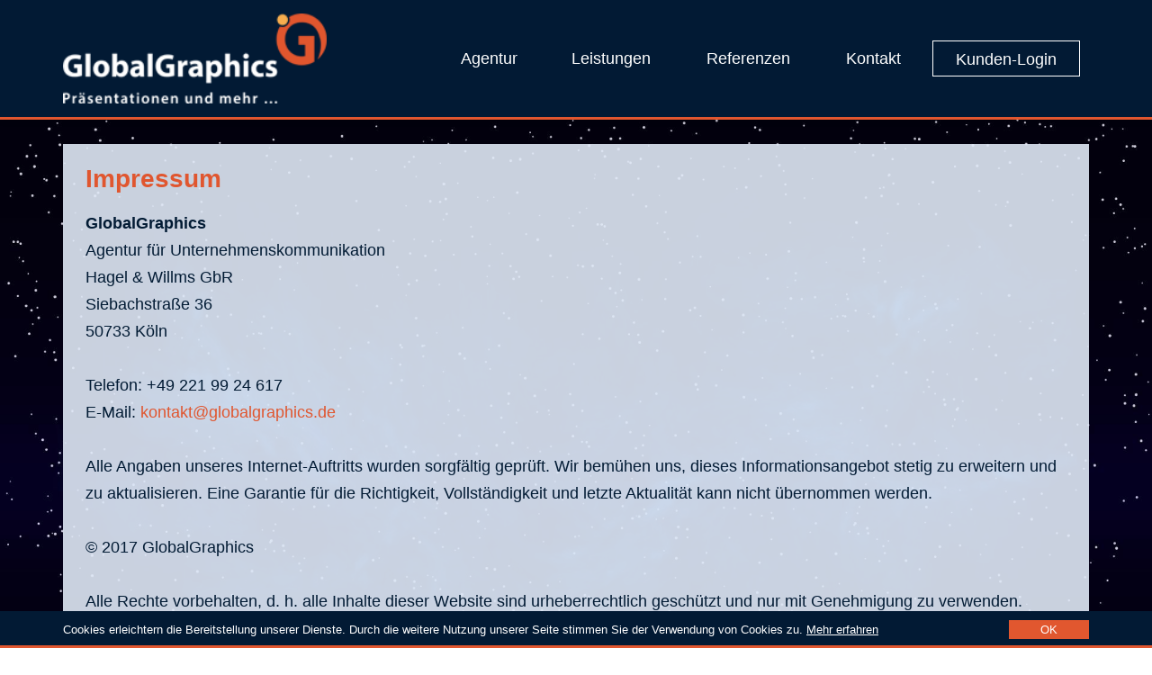

--- FILE ---
content_type: text/html; charset=utf-8
request_url: https://www.globalgraphics.de/impressum.html
body_size: 12099
content:
<!DOCTYPE html>
<html prefix="og: http://ogp.me/ns#" lang="de-de" dir="ltr" class='com_content view-article itemid-115  stars full-width-content j31 mm-hover'>
<head>
<link rel="preconnect" href="https://cdnjs.cloudflare.com" crossorigin />
<link rel="preload" href="/media/com_jchoptimize/cache/css/17be8d6711435cc552111705c4750f6d46e96647c8183e9145e15a374d86d47f.css" as="style" onload="this.rel='stylesheet'" />
<base href="https://www.globalgraphics.de/impressum.html" />
<meta http-equiv="content-type" content="text/html; charset=utf-8" />
<meta name="generator" content="Joomla! - Open Source Content Management" />
<title>Impressum - GlobalGraphics</title>
<link href="/templates/websitewerk/favicon.ico" rel="shortcut icon" type="image/vnd.microsoft.icon" />
<!-- META FOR IOS & HANDHELD -->
<meta name="viewport" content="width=device-width, initial-scale=1.0, maximum-scale=1.0, user-scalable=no"/>
<meta name="HandheldFriendly" content="true"/>
<meta name="apple-mobile-web-app-capable" content="YES"/>
<!-- //META FOR IOS & HANDHELD -->
<!-- Le HTML5 shim and media query for IE8 support -->
<!--[if lt IE 9]>
<script src="//html5shim.googlecode.com/svn/trunk/html5.js"></script>
<script type="text/javascript" src="/plugins/system/t3/base-bs3/js/respond.min.js"></script>
<![endif]-->
<!-- You can add Google Analytics here or use T3 Injection feature -->
<noscript>
<style type="text/css">img[data-jchll=true]{display:none}</style>
</noscript>
<noscript>
<style>img.jch-lazyload,iframe.jch-lazyload{display:none}</style>
</noscript>
<style id="jch-optimize-critical-css" data-id="c88359ab5aac73a6917555e9906352b456c255e5fe64d57595e4678c51fff04f">@-webkit-viewport{width:device-width}@-moz-viewport{width:device-width}@-ms-viewport{width:device-width}@-o-viewport{width:device-width}@viewport{width:device-width}@media all{html{font-family:sans-serif;-ms-text-size-adjust:100%;-webkit-text-size-adjust:100%}body{margin:0}article,aside,details,figcaption,figure,footer,header,hgroup,main,menu,nav,section,summary{display:block}a{background-color:transparent}a:active,a:hover{outline:0}b,strong{font-weight:bold}h1{font-size:2em;margin:0.67em 0}img{border:0}button,input,optgroup,select,textarea{color:inherit;font:inherit;margin:0}button{overflow:visible}button,select{text-transform:none}button,html input[type="button"],input[type="reset"],input[type="submit"]{-webkit-appearance:button;cursor:pointer}button::-moz-focus-inner,input::-moz-focus-inner{border:0;padding:0}}@media print{*,*:before,*:after{color:#000 !important;text-shadow:none !important;background:transparent !important;box-shadow:none !important}a,a:visited{text-decoration:underline}a[href]:after{content:" (" attr(href) ")"}tr,img{page-break-inside:avoid}img{max-width:100% !important}.navbar{display:none}}@media all{*{-webkit-box-sizing:border-box;-moz-box-sizing:border-box;box-sizing:border-box}*:before,*:after{-webkit-box-sizing:border-box;-moz-box-sizing:border-box;box-sizing:border-box}html{font-size:10px;-webkit-tap-highlight-color:rgba(0,0,0,0)}body{font-family:Arial,Helvetica,sans-serif;font-size:18px;line-height:1.66666667;color:#333;background-color:#fff}input,button,select,textarea{font-family:inherit;font-size:inherit;line-height:inherit}a{color:#e0562f;text-decoration:none}a:hover,a:focus{color:#a93919;text-decoration:underline}a:focus{outline:5px auto -webkit-focus-ring-color;outline-offset:-2px}img{vertical-align:middle}.container{padding-right:15px;padding-left:15px;margin-right:auto;margin-left:auto}}@media all and (min-width:768px){.container{width:750px}}@media all and (min-width:992px){.container{width:970px}}@media all and (min-width:1200px){.container{width:1170px}}@media all{.row{margin-right:-15px;margin-left:-15px}.col-xs-1,.col-sm-1,.col-md-1,.col-lg-1,.col-xs-2,.col-sm-2,.col-md-2,.col-lg-2,.col-xs-3,.col-sm-3,.col-md-3,.col-lg-3,.col-xs-4,.col-sm-4,.col-md-4,.col-lg-4,.col-xs-5,.col-sm-5,.col-md-5,.col-lg-5,.col-xs-6,.col-sm-6,.col-md-6,.col-lg-6,.col-xs-7,.col-sm-7,.col-md-7,.col-lg-7,.col-xs-8,.col-sm-8,.col-md-8,.col-lg-8,.col-xs-9,.col-sm-9,.col-md-9,.col-lg-9,.col-xs-10,.col-sm-10,.col-md-10,.col-lg-10,.col-xs-11,.col-sm-11,.col-md-11,.col-lg-11,.col-xs-12,.col-sm-12,.col-md-12,.col-lg-12{position:relative;min-height:1px;padding-right:15px;padding-left:15px}.col-xs-1,.col-xs-2,.col-xs-3,.col-xs-4,.col-xs-5,.col-xs-6,.col-xs-7,.col-xs-8,.col-xs-9,.col-xs-10,.col-xs-11,.col-xs-12{float:left}.col-xs-12{width:100%}.col-xs-9{width:75%}.col-xs-4{width:33.33333333%}.col-xs-3{width:25%}}@media all and (min-width:768px){.col-sm-1,.col-sm-2,.col-sm-3,.col-sm-4,.col-sm-5,.col-sm-6,.col-sm-7,.col-sm-8,.col-sm-9,.col-sm-10,.col-sm-11,.col-sm-12{float:left}.col-sm-12{width:100%}.col-sm-10{width:83.33333333%}.col-sm-2{width:16.66666667%}}@media all and (min-width:992px){.col-md-1,.col-md-2,.col-md-3,.col-md-4,.col-md-5,.col-md-6,.col-md-7,.col-md-8,.col-md-9,.col-md-10,.col-md-11,.col-md-12{float:left}.col-md-8{width:66.66666667%}.col-md-4{width:33.33333333%}}@media all and (min-width:1200px){.col-lg-1,.col-lg-2,.col-lg-3,.col-lg-4,.col-lg-5,.col-lg-6,.col-lg-7,.col-lg-8,.col-lg-9,.col-lg-10,.col-lg-11,.col-lg-12{float:left}.col-lg-9{width:75%}.col-lg-3{width:25%}}@media all{.btn{display:inline-block;margin-bottom:0;font-weight:normal;text-align:center;white-space:nowrap;vertical-align:middle;touch-action:manipulation;cursor:pointer;background-image:none;border:1px solid transparent;padding:6px 12px;font-size:18px;line-height:1.66666667;border-radius:0px;-webkit-user-select:none;-moz-user-select:none;-ms-user-select:none;user-select:none}.btn:focus,.btn:active:focus,.btn.active:focus,.btn.focus,.btn:active.focus,.btn.active.focus{outline:5px auto -webkit-focus-ring-color;outline-offset:-2px}.btn:hover,.btn:focus,.btn.focus{color:#333;text-decoration:none}.btn:active,.btn.active{background-image:none;outline:0;-webkit-box-shadow:inset 0 3px 5px rgba(0,0,0,0.125);box-shadow:inset 0 3px 5px rgba(0,0,0,0.125)}.btn-primary{color:#fff;background-color:#e0562f;border-color:#d64820}.btn-primary:focus,.btn-primary.focus{color:#fff;background-color:#bf401d;border-color:#67230f}.btn-primary:hover{color:#fff;background-color:#bf401d;border-color:#a03618}.btn-primary:active,.btn-primary.active,.open>.dropdown-toggle.btn-primary{color:#fff;background-color:#bf401d;background-image:none;border-color:#a03618}.btn-primary:active:hover,.btn-primary.active:hover,.open>.dropdown-toggle.btn-primary:hover,.btn-primary:active:focus,.btn-primary.active:focus,.open>.dropdown-toggle.btn-primary:focus,.btn-primary:active.focus,.btn-primary.active.focus,.open>.dropdown-toggle.btn-primary.focus{color:#fff;background-color:#a03618;border-color:#67230f}.collapse{display:none}}@media all{.caret{display:inline-block;width:0;height:0;margin-left:2px;vertical-align:middle;border-top:4px dashed;border-top:4px solid \9;border-right:4px solid transparent;border-left:4px solid transparent}.dropup,.dropdown{position:relative}.dropdown-toggle:focus{outline:0}.dropdown-menu{position:absolute;top:100%;left:0;z-index:1000;display:none;float:left;min-width:160px;padding:5px 0;margin:2px 0 0;font-size:18px;text-align:left;list-style:none;background-color:#fff;background-clip:padding-box;border:1px solid #ccc;border:1px solid rgba(0,0,0,0.15);border-radius:0px;-webkit-box-shadow:0 6px 12px rgba(0,0,0,0.175);box-shadow:0 6px 12px rgba(0,0,0,0.175)}}@media all{.nav{padding-left:0;margin-bottom:0;list-style:none}.nav>li{position:relative;display:block}.nav>li>a{position:relative;display:block;padding:10px 15px}.nav>li>a:hover,.nav>li>a:focus{text-decoration:none;background-color:#eee}}@media all{.nav-pills>li{float:left}.nav-pills>li>a{border-radius:0px}.nav-pills>li+li{margin-left:2px}.nav-pills>li.active>a,.nav-pills>li.active>a:hover,.nav-pills>li.active>a:focus{color:#fff;background-color:#021a34}.nav-stacked>li{float:none}.nav-stacked>li+li{margin-top:2px;margin-left:0}}@media all{.navbar{position:relative;min-height:50px;margin-bottom:30px;border:1px solid transparent}}@media all and (min-width:768px){.navbar{border-radius:0px}}@media all{.navbar-collapse{padding-right:15px;padding-left:15px;overflow-x:visible;border-top:1px solid transparent;box-shadow:inset 0 1px 0 rgba(255,255,255,0.1);-webkit-overflow-scrolling:touch}}@media all and (min-width:768px){.navbar-collapse{width:auto;border-top:0;box-shadow:none}.navbar-collapse.collapse{display:block !important;height:auto !important;padding-bottom:0;overflow:visible !important}}@media all{.navbar-nav{margin:5px -15px}.navbar-nav>li>a{padding-top:10px;padding-bottom:10px;line-height:30px}}@media all and (min-width:768px){.navbar-nav{float:left;margin:0}.navbar-nav>li{float:left}.navbar-nav>li>a{padding-top:10px;padding-bottom:10px}}@media all{.navbar-nav>li>.dropdown-menu{margin-top:0;border-top-left-radius:0;border-top-right-radius:0}}@media all{.navbar-default{background-color:#f8f8f8;border-color:#e7e7e7}.navbar-default .navbar-nav>li>a{color:#777}.navbar-default .navbar-nav>li>a:hover,.navbar-default .navbar-nav>li>a:focus{color:#333;background-color:transparent}}@media all{.navbar-default .navbar-collapse,.navbar-default .navbar-form{border-color:#e7e7e7}}@media all{.clearfix:before,.clearfix:after,.container:before,.container:after,.container-fluid:before,.container-fluid:after,.row:before,.row:after,.form-horizontal .form-group:before,.form-horizontal .form-group:after,.btn-toolbar:before,.btn-toolbar:after,.btn-group-vertical>.btn-group:before,.btn-group-vertical>.btn-group:after,.nav:before,.nav:after,.navbar:before,.navbar:after,.navbar-header:before,.navbar-header:after,.navbar-collapse:before,.navbar-collapse:after,.pager:before,.pager:after,.panel-body:before,.panel-body:after,.modal-header:before,.modal-header:after,.modal-footer:before,.modal-footer:after{display:table;content:" "}.clearfix:after,.container:after,.container-fluid:after,.row:after,.form-horizontal .form-group:after,.btn-toolbar:after,.btn-group-vertical>.btn-group:after,.nav:after,.navbar:after,.navbar-header:after,.navbar-collapse:after,.pager:after,.panel-body:after,.modal-header:after,.modal-footer:after{clear:both}.hidden{display:none !important}}@media all{.visible-xs,.visible-sm,.visible-md,.visible-lg{display:none !important}}@media all and (max-width:767px){.visible-xs{display:block !important}}@media all and (max-width:767px){.hidden-xs{display:none !important}}@media all and (min-width:768px) and (max-width:991px){.hidden-sm{display:none !important}}@media all{input,button,select,textarea{font-family:inherit;font-size:inherit;line-height:inherit}a{color:#e0562f;text-decoration:none}a:hover,a:focus{color:#a93919;text-decoration:underline}a:focus{outline:5px auto -webkit-focus-ring-color;outline-offset:-2px}img{vertical-align:middle}.wrap{width:auto;clear:both}h1,h2,h3,h4,h5,h6,.h1,.h2,.h3,.h4,.h5,.h6{font-family:Arial,Helvetica,sans-serif;font-weight:600;line-height:1.1;color:inherit}h1,.h1,h2,.h2,h3,.h3{margin-top:30px;margin-bottom:15px}h1,.h1{font-size:36px}}@media all{.text-right{text-align:right}.page-header{padding-bottom:14px;margin:60px 0 30px;border-bottom:1px solid #eee}ul,ol{margin-top:0;margin-bottom:15px}ul ul,ol ul,ul ol,ol ol{margin-bottom:0}}@media all{img{max-width:100%;height:auto}}@media all and (min-width:768px){body,body.modal{padding-right:0 !important}}@media all{.nav .caret{border-top-color:#e0562f;border-bottom-color:#e0562f;border-bottom-width:0;border-style:solid}.nav a:hover .caret{border-top-color:#a93919;border-bottom-color:#a93919}.t3-navhelper{background:#f5f5f5;border-top:1px solid #eee;color:#555;padding:5px 0}}@media all{.navbar-nav{margin:5px -15px}}@media all and (min-width:768px){.navbar-nav{margin:0}}@media all{.navbar-default{background-color:#f8f8f8;border-color:#e7e7e7}.navbar-default .navbar-nav>li>a{color:#777}.navbar-default .navbar-nav>li>a:hover,.navbar-default .navbar-nav>li>a:focus{color:#333;background-color:transparent}.navbar-default .navbar-collapse,.navbar-default .navbar-form{border-color:#e7e7e7}.navbar-default .navbar-nav>.dropdown>a:hover .caret,.navbar-default .navbar-nav>.dropdown>a:focus .caret{border-top-color:#333;border-bottom-color:#333}.navbar-default .navbar-nav>.dropdown>a .caret{border-top-color:#777;border-bottom-color:#777}}@media all{.t3-mainnav{border-left:0;border-right:0;margin-bottom:0;border-radius:0}.t3-mainnav .t3-navbar{padding-left:0;padding-right:0}}@media all{.t3-module{background:transparent;color:inherit;margin-bottom:30px}}@media screen and (min-width:768px){.t3-module{margin-bottom:60px}}@media all{.t3-module .module-inner{padding:0}}@media all{.module-ct{background:transparent;color:inherit;padding:0}.module-ct:before,.module-ct:after{display:table;content:" "}.module-ct:after{clear:both}.module-ct>ul,.module-ct .custom>ul,.module-ct>ol,.module-ct .custom>ol{margin-left:20px;padding-left:0}}@media all{.page-header{padding-bottom:14px;margin:0 0 30px;border-bottom:1px solid #eee}.page-title,.page-header h1{line-height:1;margin:0}}@media all{body{color:#021B34;position:relative}.dj-megamenu-offcanvas .dj-mobile-open-icon:before{font:normal normal normal 32px/1 "FontAwesome" !important}.dj-megamenu-offcanvas .dj-mobile-open-btn{width:50px !important;height:50px !important;outline:none !important}.dj-mobile-open-btn.active .dj-mobile-open-icon,.dj-megamenu-offcanvas .dj-mobile-open-btn:hover,.dj-megamenu-offcanvas .dj-mobile-open-btn:focus{color:#fff !important;background:transparent !important}.dj-megamenu-offcanvas ul li.dj-mobileitem>a{font-size:17px !important;font-weight:400 !important}.dj-megamenu-offcanvas ul li.dj-mobileitem>a:before{display:inline-block;width:25px}.dj-megamenu-offcanvas ul li.dj-mobileitem:hover>a{color:#fff !important}.dj-megamenu-offcanvas .fa-ul{margin-left:11px !important}.dj-megamenu-offcanvas ul li.dj-mobileitem>a span{margin-left:5px;font-family:'Open Sans',sans-serif}.dj-megamenu-offcanvas .dj-offcanvas-modules{font-size:16px !important;border-top:1px solid #fff !important;padding-top:25px !important}.dj-megamenu-offcanvas .dj-offcanvas-modules a{color:#fff !important}.dj-megamenu-offcanvas .dj-offcanvas-top{background:#021a34 !important}}@media all{h1,h2,h3,h4,h5{text-align:left}}@media all{a{transition:color 400ms,background-color 400ms}.t3-mainbody{margin-top:0;margin-bottom:0;position:relative;z-index:0}}@media all and (max-width:767px){.t3-mainbody{margin-bottom:0;margin-top:82px}}@media all{.fa-ul>li{text-align:left}}@media all and (min-width:768px){.header-height{height:130px;transition:0.3s;-webkit-transition:0.3s}}@media all and (max-width:767px){.header-height{height:80px;transition:0.3s;-webkit-transition:0.3s}}@media all{.logo-image{padding-top:15px;transition:0.3s;-webkit-transition:0.3s}.logo-img{width:auto;height:100px;z-index:1;position:absolute;transition:0.3s;-webkit-transition:0.3s}}@media all and (max-width:767px){.logo-img,.logo-img-sm{width:auto;height:45px;transition:0.3s;-webkit-transition:0.3s}.logo-image{padding-top:17.5px;transition:0.3s;-webkit-transition:0.3s}}@media all and (min-width:768px) and (max-width:991px){.vertnav{padding-top:42.5px;transition:0.3s;-webkit-transition:0.3s}}@media all and (max-width:767px){.vertnav{padding-top:17.5px;transition:0.3s;-webkit-transition:0.3s}}@media all{.header-right{font-size:13px;color:#333}.header-right a{color:#021a34}.header-right a:hover{color:#333}.mobilecontact,.mobilecontact a{text-align:center;font-size:40px;color:#fff;padding:0}}@media all{.nav-right .t3-mainnav{border:0}.nav-right .navbar-default{background-color:transparent}.nav-right .t3-navbar{background-color:transparent;float:right}.nav-right .navbar-nav>li>a,.nav-right .nav>li>.separator{background-color:transparent;font-family:'Roboto',sans-serif;text-transform:none;height:130px;color:#fff;font-weight:400;transition:0.3s;height:40px;margin-top:45px;-webkit-transition:0.3s}.nav-right .navbar-nav>li>a:hover,.nav-right .nav>li>.separator:hover{color:#fff !important;background-color:#e0562f !important}.nav-right .caret{border:0}.nav-right .caret:before{display:none}}@media all and (min-width:1200px){.nav-right .navbar-nav>li>a,.nav-right .nav>li>.separator{font-size:18px;line-height:30px;padding:5px 25px 5px 25px;margin-right:10px}.nav-right .caret:before{top:51px;right:10px;font-size:18px}.mega-dropdown-inner{width:142px}}@media all and (min-width:992px) and (max-width:1199px){.nav-right .navbar-nav>li>a,.nav-right .nav>li>.separator{font-size:16px;line-height:30px;padding:5px 20px 5px 20px}.mega-dropdown-inner{width:122px}.nav-right .caret:before{top:51px;right:5px;font-size:16px}}@media all and (min-width:992px){.link-rahmen{border:1px solid #fff}}@media all{.nav-right .navbar-nav>.active>a,.nav-right .navbar-nav>.active>a:hover,.nav-right .navbar-nav>.active>a:focus,.nav-right .navbar-nav>.open>a,.nav-right .navbar-nav>.open>a:hover,.nav-right .navbar-nav>.open>a:focus,.navbar-default .navbar-nav>li>a:hover,.navbar-default .navbar-nav>li>a:focus{color:#fff;background-color:#e0562f}.dropdown-menu{background:transparent;color:#333;line-height:18px;border-bottom:0px solid #021a34;border-top:3px solid #021a34;font-size:13px;font-family:'Roboto',sans-serif;border:0 !important;border-radius:0;-webkit-box-shadow:none;box-shadow:none;margin-top:3px}.navbar-nav>li>.dropdown-menu{padding-top:5px}}@media all{.mega-col-nav,.mega-inner,.t3-megamenu .mega-inner,.dropdown-menu{padding:0 !important}.t3-megamenu .dropdown-menu .mega-nav>li a{padding:12px 5px 12px 5px !important;border-bottom:1px solid #e8e8e8;color:#333;border:2px solid #e0562f;margin-bottom:2px;background-color:#021a34 !important;color:#fff !important;font-size:15px}.t3-megamenu .dropdown-menu .mega-nav>li a:hover{padding:12px 5px 12px 5px !important;color:#fff !important;background-color:#e0562f !important}.t3-megamenu .dropdown-menu .mega-nav>li:last-child a{padding:12px 5px 12px 5px !important}.t3-megamenu .mega-nav,.t3-megamenu .dropdown-menu .mega-nav{margin:2px 0 0 0 !important}.footer-menu ul li{display:inline-block}.footer-menu .nav>li.active>a,.footer-menu .nav>li>a:hover,.footer-menu .nav>li>a:focus{background-color:transparent}.footer-menu .nav>li>a{padding:0 15px}.footer-menu .nav>li:first-child>a{padding-left:0}.footer-menu .nav>li:last-child>a{padding-right:0}}@media all and (max-width:767px){.footer-menu .nav>li:last-child>a{padding-right:15px}}@media all{.footer-menu .nav>li>a:hover,.footer-menu .nav>li>a:focus{background-color:transparent}.t3-content{text-align:left;padding-top:25px;padding-bottom:25px}}@media all{.t3-footer{padding:1px 0 0 0;background:#f8f8f8;color:#333;text-align:justify}.t3-megamenu .mega-nav,.t3-megamenu .dropdown-menu .mega-nav{text-align:center}}@media all and (min-width:768px){.footer-menu{text-align:center}.stars .background-image{background:url(/templates/websitewerk/images/backgrounds/stars.jpg);-webkit-background-size:cover;-moz-background-size:cover;-o-background-size:cover;z-index:0;background-position:center 130px;background-repeat:no-repeat;background-size:cover;height:100%;position:fixed;width:100%}.full-width-content .t3-content{background:rgba(223,232,245,0.9);margin-top:160px;padding:25px}.page-header{padding-bottom:0;margin:0 0 20px;border-bottom:0;text-align:left}.page-title,.page-header h1{line-height:1;margin:0;font-family:Arial,Helvetica,sans-serif;color:#e0562f;font-weight:bold;font-size:28px}.fixed-head-element{border-left:0;border-right:0;border-bottom:3px solid #e0562f;margin-bottom:0;border-radius:0;position:fixed;top:0;left:0;right:0;z-index:999;box-shadow:0 3px 5px rgba(0,0,0,0.1);background:#021a34;-webkit-transition:0.3s;transition:0.3s}}@media all and (min-width:768px) and (min-width:992px) and (max-width:1199px){.navbar-nav>li{float:left;padding-right:5px}}@media all{.t3-navhelper{padding:10px 0;background:#e0562f;border-top:0;color:#fff}}@media all and (min-width:768px){.t3-copyright{background:transparent;color:#fff;padding:10px 0 10px 0;font-family:'Roboto',sans-serif;font-size:13px}.t3-copyright a{text-decoration:none;color:#fff}.t3-copyright a:hover{color:#f8f8f8 !important}}@media all and (max-width:767px){.t3-copyright{background:#021a34;color:#fff;padding:10px 0 10px 0;font-family:'Roboto',sans-serif;font-size:13px}.t3-copyright a{text-decoration:none;color:#fff}.t3-copyright a:hover{color:#f8f8f8 !important}.footer-menu{text-align:center;padding-left:15px}}@media all{ul,ol{padding-left:17px}}@media all{body{-webkit-hyphens:auto;-moz-hyphens:auto;-ms-hyphens:auto;hyphens:auto}}@media all{.nav>li>a:hover,.nav>li>a:focus{text-decoration:none}}@media all{#back-to-top{position:fixed;right:30px;top:auto;z-index:999;display:none;bottom:-60px}}@media all and (min-width:768px){#back-to-top{display:block}}@media all{#back-to-top .btn{background:none;border:2px solid #e0562f;color:#e0562f;height:40px;width:40px;border-radius:50%;line-height:1;padding:0;text-align:center;filter:alpha(opacity=70);opacity:0.7;-webkit-transition:0.2s;-o-transition:0.2s;transition:0.2s}#back-to-top .btn:hover,#back-to-top .btn:active,#back-to-top .btn:focus{background:none;outline:none;filter:alpha(opacity=100);opacity:1}#back-to-top i{font-size:33px;line-height:22px}}@media all and (max-width:767px){body{font-weight:400;line-height:24px;font-size:14px;padding-top:80px;background:none}h1,h2,h3,h4,h5,h6,.h1,.h2,.h3,.h4,.h5,.h6{-webkit-hyphens:none;-moz-hyphens:none;-ms-hyphens:none;hyphens:none;text-align:left}h1,.h1{font-size:27px}.fixed-nav-mobil{position:fixed;right:0;background:#021a34;top:0;border-bottom:2px solid #e0562f;left:0;z-index:999999;box-shadow:0 3px 5px rgba(0,0,0,0.1)}.footer-left,.footer-center,.footer-menu{line-height:35px}.footer-menu .nav{text-align:center}.t3-copyright{padding:15px 0 12px 0}}@media all{.text-nowrap{white-space:nowrap}}@media all{.t3-megamenu .mega-inner:before,.t3-megamenu .mega-inner:after{display:table;content:" "}.t3-megamenu .mega-inner:after{clear:both}.t3-megamenu .mega>.mega-dropdown-menu{min-width:200px;display:none}.t3-megamenu .mega-nav,.t3-megamenu .dropdown-menu .mega-nav{margin:0;padding:0;list-style:none}.t3-megamenu .mega-nav>li,.t3-megamenu .dropdown-menu .mega-nav>li{list-style:none;margin-left:0}.t3-megamenu .mega-nav>li a,.t3-megamenu .dropdown-menu .mega-nav>li a{white-space:normal;display:block;padding:5px}.t3-megamenu .mega-nav>li a:hover,.t3-megamenu .dropdown-menu .mega-nav>li a:hover,.t3-megamenu .mega-nav>li a:focus,.t3-megamenu .dropdown-menu .mega-nav>li a:focus{text-decoration:none;color:#262626;background-color:#f5f5f5}.t3-megamenu .nav .caret,.t3-megamenu .dropdown-submenu .caret,.t3-megamenu .mega-menu .caret{display:none}.t3-megamenu .nav>.dropdown>.dropdown-toggle .caret{display:inline-block}.t3-megamenu .mega-align-left>.dropdown-menu{left:0}}@media all and (min-width:768px){.t3-megamenu.animate .mega>.mega-dropdown-menu{-webkit-backface-visibility:hidden;-moz-backface-visibility:hidden;backface-visibility:hidden;opacity:0}.t3-megamenu.animate.elastic .mega>.mega-dropdown-menu{-webkit-transform:scale(0,1);-ms-transform:scale(0,1);-o-transform:scale(0,1);transform:scale(0,1);-webkit-transform-origin:10% 0;-moz-transform-origin:10% 0;-ms-transform-origin:10% 0;transform-origin:10% 0}.t3-megamenu.animate.elastic .level0>.mega>.mega-dropdown-menu{-webkit-transform:scale(1,0);-ms-transform:scale(1,0);-o-transform:scale(1,0);transform:scale(1,0)}}@media all and (max-width:767px){.t3-megamenu .mega-inner:before,.t3-megamenu .mega-inner:after{display:table;content:" "}.t3-megamenu .mega-inner:after{clear:both}.t3-megamenu .row,.t3-megamenu .mega-dropdown-menu,.t3-megamenu .row [class*="col-lg-"],.t3-megamenu .row [class*="col-md-"],.t3-megamenu .row [class*="col-sm-"],.t3-megamenu .row [class*="col-xs-"]{width:100% !important;min-width:100% !important;left:0 !important;margin-left:0 !important;-webkit-transform:none !important;-ms-transform:none !important;transform:none !important}}@media all{.t3-megamenu .mega-inner{padding:10px 0}.t3-megamenu .row{margin-left:auto;margin-right:auto}html,body{height:100%}}@media all{.fa{display:inline-block;font:normal normal normal 14px/1 FontAwesome;font-size:inherit;text-rendering:auto;-webkit-font-smoothing:antialiased;-moz-osx-font-smoothing:grayscale}.fa-ul{padding-left:0;margin-left:2.14285714em;list-style-type:none}.fa-ul>li{position:relative}.fa-li{position:absolute;left:-2.14285714em;width:2.14285714em;top:.14285714em;text-align:center}}@media all{.fa-map-marker:before{content:"\f041"}.fa-phone-square:before{content:"\f098"}.fa-envelope:before{content:"\f0e0"}.fa-angle-up:before{content:"\f106"}.dj-megamenu-modern{padding:0 !important;margin:0 !important;list-style:none;overflow:visible;height:auto;width:auto;position:relative;z-index:500;display:-webkit-box;display:-ms-flexbox;display:flex;-ms-flex-wrap:wrap;flex-wrap:wrap;-webkit-box-align:center;-ms-flex-align:center;align-items:center}.dj-megamenu-modern li.dj-up{position:relative;padding:0 !important;margin:0 !important}.dj-megamenu-modern li a.dj-up_a{display:block;height:60px;font-size:14px;text-decoration:none;padding:0 30px;cursor:pointer;-webkit-transition:color 0.2s ease-out;transition:color 0.2s ease-out}.dj-megamenu-modern li a.dj-up_a>span{display:-webkit-box;display:-ms-flexbox;display:flex;-webkit-box-align:center;-ms-flex-align:center;align-items:center;-ms-flex-wrap:wrap;flex-wrap:wrap;padding:0;height:60px}.dj-megamenu-modern li a.dj-up_a>span.dj-drop{padding:0 20px 0 0}.dj-megamenu-modern li a.dj-up_a>span span.name{vertical-align:middle}.dj-megamenu-modern li div.dj-subwrap{position:absolute;left:-9999px;top:-9999px;margin:0;padding:0;list-style:none}.dj-megamenu-modern li div.dj-subwrap .dj-subwrap-in{display:-webkit-box;display:-ms-flexbox;display:flex;-webkit-box-shadow:2px 5px 10px rgba(0,0,0,0.08);box-shadow:2px 5px 10px rgba(0,0,0,0.08);border-radius:5px;background-color:#fff;position:relative}.dj-megamenu-modern li:hover,.dj-megamenu-modern li.hover{position:relative;z-index:200}.dj-megamenu-modern li:hover>div.dj-subwrap,.dj-megamenu-modern li.hover>div.dj-subwrap{left:0;top:100%;height:auto;z-index:300}.dj-megamenu-modern li ul.dj-submenu{list-style:none;padding:0;margin:0;height:auto;width:auto}.dj-megamenu-modern li ul.dj-submenu>li{list-style:none;display:block;height:auto;width:auto;position:relative;border-top:1px solid #efefef}.dj-megamenu-modern li ul.dj-submenu>li.first{border-top:none}.dj-megamenu-modern li ul.dj-submenu>li>a{font-size:13px;line-height:24px;color:#6e6e6f;text-decoration:none;margin:0;padding:12px 20px;-webkit-transition:all 0.2s ease-out;transition:all 0.2s ease-out;display:-webkit-box;display:-ms-flexbox;display:flex;-webkit-box-align:center;-ms-flex-align:center;align-items:center;-ms-flex-wrap:nowrap;flex-wrap:nowrap;border-radius:5px;position:relative}.dj-megamenu-modern li ul.dj-submenu>li>a span.name{vertical-align:middle}.dj-megamenu-modern li ul.dj-submenu>li>a:hover,.dj-megamenu-modern li ul.dj-submenu>li>a.active{background:#f6f5f5;color:#434343}.dj-megamenu-modern .arrow{position:absolute;right:16px;top:50%;-webkit-transform:translateY(-50%);transform:translateY(-50%);display:inline-block;line-height:1;-webkit-transition:all 0.2s ease-out;transition:all 0.2s ease-out}.dj-megamenu-modern.dj-fa-0 .arrow:before,.dj-megamenu-modern.dj-fa-1 .arrow:before,.dj-megamenu-modern.dj-fa-5 .arrow:before{display:inline-block;font:normal normal normal 14px/1 "FontAwesome";text-rendering:auto;-webkit-font-smoothing:antialiased;-moz-osx-font-smoothing:grayscale}.dj-megamenu-modern.dj-fa-0 li.dj-up>a .arrow:before,.dj-megamenu-modern.dj-fa-1 li.dj-up>a .arrow:before,.dj-megamenu-modern.dj-fa-5 li.dj-up>a .arrow:before{content:"\f107"}.dj-megamenu-modern.dj-fa-5 .arrow:before{font-family:"Font Awesome 5 Free";font-weight:900}.dj-megamenu-modern li.dj-up:hover>a .arrow,.dj-megamenu-modern li.dj-up:focus>a .arrow{top:51%;top:calc(50% + 2px)}.dj-megamenu-modern.dj-megamenu-wcag *:focus,.dj-megamenu-modern.dj-megamenu-wcag *:focus-visible{outline:2px solid currentColor;outline-offset:-2px}.dj-megamenu-modern.dj-megamenu-wcag *:focus:not(:focus-visible){outline:none}.dj-megamenu-modern .dj-subwrap{-webkit-animation-duration:400ms;animation-duration:400ms;-webkit-animation-delay:50ms;animation-delay:50ms;-webkit-animation-fill-mode:both;animation-fill-mode:both}.dj-megamenu-modern li div.dj-subwrap,.dj-megamenu-modern li.hover div.dj-subwrap li div.dj-subwrap,.dj-megamenu-modern:not(.dj-megamenu-js) li:hover div.dj-subwrap li div.dj-subwrap{display:none}.dj-megamenu-modern li.hover div.dj-subwrap,.dj-megamenu-modern li.hover div.dj-subwrap li.hover>div.dj-subwrap,.dj-megamenu-modern:not(.dj-megamenu-js) li:hover div.dj-subwrap,.dj-megamenu-modern:not(.dj-megamenu-js) li:hover div.dj-subwrap li:hover>div.dj-subwrap{display:block}body{margin:0;padding:0}.dj-offcanvas-pusher,.dj-offcanvas-wrapper,body.dj-offcanvas-open,html{height:100%}.dj-offcanvas{position:fixed;top:0;right:0;z-index:100;visibility:hidden;width:300px;max-width:100%;height:100%;overflow:hidden;-webkit-transition:all .3s;transition:all .3s;display:none;z-index:999}.dj-megamenu-select-light .dj-mobile-open-btn,.dj-megamenu-offcanvas-light .dj-mobile-open-btn,.dj-megamenu-accordion-light .dj-mobile-open-btn{display:inline-flex;justify-content:center;align-items:center;cursor:pointer;margin:0 auto;padding:0;width:45px;height:45px;background:#e4e4e4;color:#434343;border:none;text-align:center;-webkit-border-radius:3px;border-radius:3px;-webkit-transition:background-color 0.2s ease-out,color 0.2s ease-out;transition:background-color 0.2s ease-out,color 0.2s ease-out;text-decoration:none}.dj-mobile-open-btn .dj-mobile-open-icon{position:relative}.dj-mobile-open-btn.dj-fa-0 .dj-mobile-open-icon:before,.dj-mobile-open-btn.dj-fa-1 .dj-mobile-open-icon:before,.dj-mobile-open-btn.dj-fa-5 .dj-mobile-open-icon:before{content:"\f0c9";display:inline-block;font:normal normal normal 42px/1 "FontAwesome";text-rendering:auto;-webkit-font-smoothing:antialiased}.dj-mobile-open-btn.dj-fa-5 .dj-mobile-open-icon:before{font-family:"Font Awesome 5 Free";font-weight:900}.dj-mobile-open-btn.active .dj-mobile-open-icon,.dj-megamenu-select-light .dj-mobile-open-btn:focus,.dj-megamenu-select-light:hover .dj-mobile-open-btn,.dj-megamenu-offcanvas-light .dj-mobile-open-btn:hover,.dj-megamenu-offcanvas-light .dj-mobile-open-btn:focus,.dj-megamenu-accordion-light .dj-mobile-open-btn:hover,.dj-megamenu-accordion-light .dj-mobile-open-btn:focus{background:#434343;color:#e4e4e4}.dj-offcanvas-light{background:#f2f2f2;color:#444}.dj-offcanvas-light .dj-offcanvas-top{background:#ebebeb;text-align:right}.dj-offcanvas-light .dj-offcanvas-close-btn{display:inline-block;font-size:20px;line-height:1;background:none;border:none;color:#b8b8b8;cursor:pointer;padding:10px 12px}.dj-fa-0 .dj-offcanvas-close-btn .dj-offcanvas-close-icon:before,.dj-fa-1 .dj-offcanvas-close-btn .dj-offcanvas-close-icon:before,.dj-fa-5 .dj-offcanvas-close-btn .dj-offcanvas-close-icon:before{content:"\f00d";display:inline-block;font:normal normal normal 14px/1 "FontAwesome";font-size:inherit;text-rendering:auto;-webkit-font-smoothing:antialiased;-moz-osx-font-smoothing:grayscale}.dj-fa-5 .dj-offcanvas-close-btn .dj-offcanvas-close-icon:before{font-family:"Font Awesome 5 Free";font-weight:900}.dj-offcanvas-light .dj-offcanvas-content{padding:0 15px 15px}.dj-offcanvas-modules{padding:15px}ul.dj-mobile-light{margin:0 -15px;padding:0;text-align:left}ul.dj-mobile-light li.dj-mobileitem{list-style:none outside;position:relative;margin:0;padding:0;background:none}ul.dj-mobile-light li.dj-mobileitem>a{display:block;font-size:14px;line-height:1;background:#f2f2f2;color:#444;text-decoration:none;padding:20px 15px;cursor:pointer;border-top:1px solid #e4e4e4;-webkit-transition:background-color 0.2s ease-out;transition:background-color 0.2s ease-out}ul.dj-mobile-light li.dj-mobileitem:hover>a,ul.dj-mobile-light li.dj-mobileitem.active>a{background:#ebebeb}ul.dj-mobile-light li.dj-mobileitem.parent>a{position:relative;padding-right:35px}ul.dj-mobile-light li.dj-mobileitem>ul{display:none;margin:0;padding:0}ul.dj-mobile-light ul li.dj-mobileitem>a{color:#898989;background:#ebebeb;border-top:1px solid #f2f2f2;padding-left:30px}ul.dj-mobile-light ul li.dj-mobileitem:hover>a,ul.dj-mobile-light ul li.dj-mobileitem.active>a{color:#444;background:#e6e6e6}}.fa,.fab,.fad,.fal,.far,.fas{-moz-osx-font-smoothing:grayscale;-webkit-font-smoothing:antialiased;display:inline-block;font-style:normal;font-variant:normal;text-rendering:auto;line-height:1}.fa-ul{list-style-type:none;margin-left:2.5em;padding-left:0}.fa-ul>li{position:relative}.fa-li{left:-2em;position:absolute;text-align:center;width:2em;line-height:inherit}.fa-angle-up:before{content:"\f106"}.fa-envelope:before{content:"\f0e0"}.fa-map-marker:before{content:"\f041"}.fa-phone-square:before{content:"\f098"}.fa,.far,.fas{font-family:"Font Awesome 5 Free"}.fa,.fas{font-weight:900}.fa.fa-map-marker:before{content:"\f3c5"}@media (min-width:992px){#dj-megamenu117mobile{display:none}}@media (max-width:991px){#dj-megamenu117,#dj-megamenu117sticky,#dj-megamenu117placeholder{display:none !important}}#dj-megamenu117mobile.dj-megamenu-select-light .dj-mobile-open-btn,#dj-megamenu117mobile.dj-megamenu-offcanvas-light .dj-mobile-open-btn,#dj-megamenu117mobile.dj-megamenu-accordion-light .dj-mobile-open-btn{color:rgba(255,255,255,1)}#dj-megamenu117mobile.dj-megamenu-select-light .dj-mobile-open-btn:focus,#dj-megamenu117mobile.dj-megamenu-select-light:hover .dj-mobile-open-btn,#dj-megamenu117mobile.dj-megamenu-offcanvas-light .dj-mobile-open-btn:hover,#dj-megamenu117mobile.dj-megamenu-offcanvas-light .dj-mobile-open-btn:focus,#dj-megamenu117mobile.dj-megamenu-accordion-light .dj-mobile-open-btn:hover,#dj-megamenu117mobile.dj-megamenu-accordion-light .dj-mobile-open-btn:focus{background:rgba(255,255,255,1)}#dj-megamenu117mobile.dj-megamenu-select-light .dj-mobile-open-btn,#dj-megamenu117mobile.dj-megamenu-offcanvas-light .dj-mobile-open-btn,#dj-megamenu117mobile.dj-megamenu-accordion-light .dj-mobile-open-btn{background:rgba(2,26,52,1)}#dj-megamenu117mobile.dj-megamenu-select-light .dj-mobile-open-btn:focus,#dj-megamenu117mobile.dj-megamenu-select-light:hover .dj-mobile-open-btn,#dj-megamenu117mobile.dj-megamenu-offcanvas-light .dj-mobile-open-btn:hover,#dj-megamenu117mobile.dj-megamenu-offcanvas-light .dj-mobile-open-btn:focus,#dj-megamenu117mobile.dj-megamenu-accordion-light .dj-mobile-open-btn:hover,#dj-megamenu117mobile.dj-megamenu-accordion-light .dj-mobile-open-btn:focus{color:rgba(2,26,52,1)}#dj-megamenu117offcanvas.dj-offcanvas-light{color:rgba(255,255,255,1)}#dj-megamenu117offcanvas.dj-offcanvas-light{background:rgba(2,26,52,1)}#dj-megamenu117offcanvas.dj-offcanvas-light .dj-offcanvas-top{background:rgba( 2,28,57,1)}#dj-megamenu117offcanvas ul.dj-mobile-light li.dj-mobileitem>a{background:rgba(2,26,52,1);border-top-color:rgba( 2,31,62,1)}#dj-megamenu117offcanvas.dj-offcanvas-light .dj-offcanvas-close-btn{color:rgba(255,255,255,1)}#dj-megamenu117offcanvas ul.dj-mobile-light li.dj-mobileitem>a{color:rgba(255,255,255,1)}#dj-megamenu117offcanvas ul.dj-mobile-light li.dj-mobileitem:hover>a,#dj-megamenu117offcanvas ul.dj-mobile-light li.dj-mobileitem.active>a{color:rgba(255,255,255,1)}#dj-megamenu117offcanvas ul.dj-mobile-light li.dj-mobileitem:hover>a,#dj-megamenu117offcanvas ul.dj-mobile-light li.dj-mobileitem.active>a{background:rgba(224,86,47,1)}#dj-megamenu117offcanvas ul.dj-mobile-light ul li.dj-mobileitem>a{color:rgba(0,0,0,1)}#dj-megamenu117offcanvas ul.dj-mobile-light ul li.dj-mobileitem>a{background:rgba(255,255,255,1);border-top-color:rgba( 255,255,255,1)}#dj-megamenu117offcanvas ul.dj-mobile-light ul li.dj-mobileitem:hover>a,#dj-megamenu117offcanvas ul.dj-mobile-light ul li.dj-mobileitem.active>a{color:rgba(224,86,47,1)}#dj-megamenu117offcanvas ul.dj-mobile-light ul li.dj-mobileitem:hover>a,#dj-megamenu117offcanvas ul.dj-mobile-light ul li.dj-mobileitem.active>a{background:rgba(224,86,47,1)}</style>
<link rel="preload" href="/media/com_jchoptimize/cache/css/17be8d6711435cc552111705c4750f6dd21c9b081459e4290dbfd19b2b4ce538.css" as="style" media="all" onload="this.rel='stylesheet'" />
</head>
<body>
<div class="background-image"></div>
<!-- NAVIGATION RIGHT -->
<div class="fixed-head-element fixed-nav-mobil">
<header id="t3-header" class="container t3-header">
<div class="row header-height">
<div class="col-xs-9 col-sm-10 col-md-4 col-lg-3 col-sm-12">
<div class="logo-image ">
<a href="/" title="GlobalGraphics">
<img class="logo-img" src="/templates/websitewerk/images/logo.png" width="238" height="80" title="GlobalGraphics" alt="GlobalGraphics" />
</a>
</div>
</div>
<div class="hidden-xs hidden-sm col-md-8 col-lg-9 text-right header-right nav-right off-canvas-1">
<nav id="t3-mainnav" class="wrap navbar navbar-default t3-mainnav">
<div class="t3-navbar navbar-collapse collapse">
<div  class="t3-megamenu animate elastic"  data-duration="400" data-responsive="true">
<ul itemscope itemtype="http://www.schema.org/SiteNavigationElement" class="nav navbar-nav level0">
<li itemprop='name'  data-id="175" data-level="1">
<a itemprop='url' class=""  href="/agentur.html"   data-target="#">Agentur </a>
</li>
<li itemprop='name' class="dropdown mega mega-align-left" data-id="174" data-level="1" data-alignsub="left">
<a itemprop='url' class=" dropdown-toggle"  href="/leistungen/präsentationen.html"   data-target="#" data-toggle="dropdown">Leistungen<em class="caret"></em></a>
<div class="nav-child dropdown-menu mega-dropdown-menu"  style="width: 140px"  data-width="140"><div class="mega-dropdown-inner">
<div class="row">
<div class="col-xs-12 mega-col-nav" data-width="12"><div class="mega-inner">
<ul itemscope itemtype="http://www.schema.org/SiteNavigationElement" class="mega-nav level1">
<li itemprop='name'  data-id="180" data-level="2">
<a itemprop='url' class=" praesentationen"  href="/leistungen/präsentationen.html"   data-target="#">Präsentationen </a>
</li>
<li itemprop='name'  data-id="179" data-level="2">
<a itemprop='url' class=" illustrationen"  href="/leistungen/illustrationen.html"   data-target="#">Illustrationen </a>
</li>
<li itemprop='name'  data-id="178" data-level="2">
<a itemprop='url' class=" print"  href="/leistungen/print.html"   data-target="#">Print </a>
</li>
<li itemprop='name'  data-id="177" data-level="2">
<a itemprop='url' class=" webdesign"  href="/leistungen/webdesign.html"   data-target="#">Webdesign </a>
</li>
<li itemprop='name'  data-id="176" data-level="2">
<a itemprop='url' class=" video-sound"  href="/leistungen/video-sound.html"   data-target="#">Video &amp; Sound </a>
</li>
</ul>
</div></div>
</div>
</div></div>
</li>
<li itemprop='name' class="dropdown mega mega-align-left" data-id="181" data-level="1" data-alignsub="left">
<a itemprop='url' class=" dropdown-toggle"  href="/referenzen/kunden.html"   data-target="#" data-toggle="dropdown">Referenzen<em class="caret"></em></a>
<div class="nav-child dropdown-menu mega-dropdown-menu"  style="width: 140px"  data-width="140"><div class="mega-dropdown-inner">
<div class="row">
<div class="col-xs-12 mega-col-nav" data-width="12"><div class="mega-inner">
<ul itemscope itemtype="http://www.schema.org/SiteNavigationElement" class="mega-nav level1">
<li itemprop='name'  data-id="182" data-level="2">
<a itemprop='url' class=""  href="/referenzen/kunden.html"   data-target="#">Kunden </a>
</li>
<li itemprop='name'  data-id="183" data-level="2">
<a itemprop='url' class=""  href="/referenzen/beispiele.html"   data-target="#">Beispiele </a>
</li>
<li itemprop='name'  data-id="216" data-level="2">
<a itemprop='url' class="hidden"  href="/referenzen/beispiele-2.html"   data-target="#">2 </a>
</li>
<li itemprop='name'  data-id="217" data-level="2">
<a itemprop='url' class="hidden"  href="/referenzen/beispiele-3.html"   data-target="#">3 </a>
</li>
</ul>
</div></div>
</div>
</div></div>
</li>
<li itemprop='name'  data-id="117" data-level="1">
<a itemprop='url' class=""  href="/kontakt.html"   data-target="#">Kontakt </a>
</li>
<li itemprop='name'  data-id="173" data-level="1">
<a itemprop='url' class=" link-rahmen"  href="/login.html"   data-target="#">Kunden-Login </a>
</li>
</ul>
</div>
</div>
</nav>
</div>
<div class="col-xs-3 col-sm-2 text-right vertnav">
<div id="dj-megamenu117mobileWrap"></div>
</div>
</div>
</header>
</div>
<div class="affix-placeholder"></div>
<div class="hidden">
<div class="dj-menu-hidden">
<div class="container">
<div class="t3-module module " id="Mod117"><div class="module-inner"><div class="module-ct"><div class="dj-megamenu-wrapper" data-tmpl="websitewerk">
<ul id="dj-megamenu117" class="dj-megamenu dj-megamenu-modern dj-megamenu-wcag horizontalMenu  dj-fa-5"  data-trigger="991" role="menubar" aria-label="DJ Menu">
<li class="dj-up itemid175 first" role="none"><a class="dj-up_a  " href="/agentur.html"  role="menuitem"><span ><span class="title"><span class="name">Agentur</span></span></span></a></li><li class="dj-up itemid174 parent alias" role="none"><a class="dj-up_a  "  aria-haspopup="true" aria-expanded="false" href="/leistungen/präsentationen.html"  role="menuitem"><span class="dj-drop" ><span class="title"><span class="name">Leistungen</span></span><span class="arrow" aria-hidden="true"></span></span></a><div class="dj-subwrap  single_column subcols1" style=""><div class="dj-subwrap-in" style="width:250px;"><div class="dj-subcol" style="width:250px"><ul class="dj-submenu" role="menu" aria-label="Leistungen"><li class="itemid180 first" role="none"><a class="  praesentationen" href="/leistungen/präsentationen.html"  role="menuitem"><span class="title"><span class="name">Präsentationen</span></span></a></li><li class="itemid179" role="none"><a class="  illustrationen" href="/leistungen/illustrationen.html"  role="menuitem"><span class="title"><span class="name">Illustrationen</span></span></a></li><li class="itemid178" role="none"><a class="  print" href="/leistungen/print.html"  role="menuitem"><span class="title"><span class="name">Print</span></span></a></li><li class="itemid177" role="none"><a class="  webdesign" href="/leistungen/webdesign.html"  role="menuitem"><span class="title"><span class="name">Webdesign</span></span></a></li><li class="itemid176" role="none"><a class="  video-sound" href="/leistungen/video-sound.html"  role="menuitem"><span class="title"><span class="name">Video &amp; Sound</span></span></a></li></ul></div></div></div></li><li class="dj-up itemid181 parent alias" role="none"><a class="dj-up_a  "  aria-haspopup="true" aria-expanded="false" href="/referenzen/kunden.html"  role="menuitem"><span class="dj-drop" ><span class="title"><span class="name">Referenzen</span></span><span class="arrow" aria-hidden="true"></span></span></a><div class="dj-subwrap  single_column subcols1" style=""><div class="dj-subwrap-in" style="width:250px;"><div class="dj-subcol" style="width:250px"><ul class="dj-submenu" role="menu" aria-label="Referenzen"><li class="itemid182 first" role="none"><a href="/referenzen/kunden.html"  role="menuitem"><span class="title"><span class="name">Kunden</span></span></a></li><li class="itemid183" role="none"><a href="/referenzen/beispiele.html"  role="menuitem"><span class="title"><span class="name">Beispiele</span></span></a></li><li class="itemid216" role="none"><a class=" hidden" href="/referenzen/beispiele-2.html"  role="menuitem"><span class="title"><span class="name">2</span></span></a></li><li class="itemid217" role="none"><a class=" hidden" href="/referenzen/beispiele-3.html"  role="menuitem"><span class="title"><span class="name">3</span></span></a></li></ul></div></div></div></li><li class="dj-up itemid117" role="none"><a class="dj-up_a  " href="/kontakt.html"  role="menuitem"><span ><span class="title"><span class="name">Kontakt</span></span></span></a></li><li class="dj-up itemid173" role="none"><a class="dj-up_a   link-rahmen" href="/login.html"  role="menuitem"><span ><span class="title"><span class="name">Kunden-Login</span></span></span></a></li></ul>
<div id="dj-megamenu117mobile" class="dj-megamenu-offcanvas dj-megamenu-offcanvas-light ">
<button class="dj-mobile-open-btn dj-fa-5" aria-label="Open mobile menu"><span class="dj-mobile-open-icon" aria-hidden="true"></span></button>	<aside id="dj-megamenu117offcanvas" class="dj-offcanvas dj-offcanvas-light dj-offcanvas-right dj-fa-5 " data-effect="4" aria-hidden="true" aria-label="DJ Menu">
<div class="dj-offcanvas-top">
<button class="dj-offcanvas-close-btn" aria-label="Close mobile menu"><span class="dj-offcanvas-close-icon" aria-hidden="true"></span></button>
</div>
<div class="dj-offcanvas-content">
<ul class="dj-mobile-nav dj-mobile-light " role="menubar">
<li class="dj-mobileitem itemid-175" role="none"><a class="dj-up_a  " href="/agentur.html"  role="menuitem"><span class="title"><span class="name">Agentur</span></span></a></li><li class="dj-mobileitem itemid-174 deeper parent" role="none"><a class="dj-up_a  "  aria-haspopup="true" aria-expanded="false" href="/leistungen/präsentationen.html"  role="menuitem"><span class="title"><span class="name">Leistungen</span></span></a><ul class="dj-mobile-nav-child"><li class="dj-mobileitem itemid-180" role="none"><a class="dj-up_a   praesentationen" href="/leistungen/präsentationen.html"  role="menuitem"><span class="title"><span class="name">Präsentationen</span></span></a></li><li class="dj-mobileitem itemid-179" role="none"><a class="dj-up_a   illustrationen" href="/leistungen/illustrationen.html"  role="menuitem"><span class="title"><span class="name">Illustrationen</span></span></a></li><li class="dj-mobileitem itemid-178" role="none"><a class="dj-up_a   print" href="/leistungen/print.html"  role="menuitem"><span class="title"><span class="name">Print</span></span></a></li><li class="dj-mobileitem itemid-177" role="none"><a class="dj-up_a   webdesign" href="/leistungen/webdesign.html"  role="menuitem"><span class="title"><span class="name">Webdesign</span></span></a></li><li class="dj-mobileitem itemid-176" role="none"><a class="dj-up_a   video-sound" href="/leistungen/video-sound.html"  role="menuitem"><span class="title"><span class="name">Video &amp; Sound</span></span></a></li></ul></li><li class="dj-mobileitem itemid-181 deeper parent" role="none"><a class="dj-up_a  "  aria-haspopup="true" aria-expanded="false" href="/referenzen/kunden.html"  role="menuitem"><span class="title"><span class="name">Referenzen</span></span></a><ul class="dj-mobile-nav-child"><li class="dj-mobileitem itemid-182" role="none"><a class="dj-up_a  " href="/referenzen/kunden.html"  role="menuitem"><span class="title"><span class="name">Kunden</span></span></a></li><li class="dj-mobileitem itemid-183" role="none"><a class="dj-up_a  " href="/referenzen/beispiele.html"  role="menuitem"><span class="title"><span class="name">Beispiele</span></span></a></li><li class="dj-mobileitem itemid-216" role="none"><a class="dj-up_a  hidden" href="/referenzen/beispiele-2.html"  role="menuitem"><span class="title"><span class="name">2</span></span></a></li><li class="dj-mobileitem itemid-217" role="none"><a class="dj-up_a  hidden" href="/referenzen/beispiele-3.html"  role="menuitem"><span class="title"><span class="name">3</span></span></a></li></ul></li><li class="dj-mobileitem itemid-117" role="none"><a class="dj-up_a  " href="/kontakt.html"  role="menuitem"><span class="title"><span class="name">Kontakt</span></span></a></li><li class="dj-mobileitem itemid-173" role="none"><a class="dj-up_a   link-rahmen" href="/login.html"  role="menuitem"><span class="title"><span class="name">Kunden-Login</span></span></a></li></ul>
</div>
<div class="dj-offcanvas-modules">
<div class="moduletable">
<div class="custom"  >
<ul class="fa-ul text-nowrap">
<li><i class="fa fa-li"><i class="hidden"></i></i><b>GlobalGraphics</b><br />Siebachstraße 36<br />50733 Köln<br />Deutschland<br /><br /></li>
<li><i class="fa fa-li"><i class="hidden"></i></i>Fon: <a href="tel:+492219924617">+49 221 99 24 617</a></li>
<li><i class="fa fa-li"><i class="hidden"></i></i>Fax: <a href="tel:+492219924618">+49 221 99 24 618</a></li>
<li><i class="fa fa-li"><i class="hidden"></i></i>E-Mail: <a href="mailto:kontakt@globalgraphics.de">kontakt@globalgraphics.de</a></li>
</ul></div>
</div>
</div>
</aside>
</div>	</div></div></div></div>
</div>
</div>
</div>
<div id="t3-mainbody" class="container t3-mainbody">
<!-- MAIN CONTENT -->
<div id="t3-content" class="t3-content">
<!-- Page header -->
<div class="page-header">
<h1> Impressum </h1>
</div>
<!-- // Page header -->
<div class="item-page stars full-width-content" itemscope itemtype="https://schema.org/Article">
<!-- Article -->
<article itemscope itemtype="http://schema.org/Article">
<meta itemscope itemprop="mainEntityOfPage"  itemType="https://schema.org/WebPage" itemid="https://google.com/article"/>
<meta itemprop="inLanguage" content="de-DE" />
<!-- Aside -->
<!-- // Aside -->
<!-- Item tags -->
<!-- // Item tags -->
<section class="article-content clearfix" itemprop="articleBody">
<b>GlobalGraphics</b><br /> Agentur für Unternehmenskommunikation<br /> Hagel &amp; Willms GbR<br /> Siebachstraße 36<br /> 50733 Köln<br /><br /> Telefon: +49 221 99 24 617<br /> E-Mail: <span id="cloak9d8a9634b8f03b1818c09a1652b22ce7">Diese E-Mail-Adresse ist vor Spambots geschützt! Zur Anzeige muss JavaScript eingeschaltet sein!</span>
<br /><br /> Alle Angaben unseres Internet-Auftritts wurden sorgfältig geprüft. Wir bemühen uns, dieses Informationsangebot stetig zu erweitern und zu aktualisieren. Eine Garantie für die Richtigkeit, Vollständigkeit und letzte Aktualität kann nicht übernommen werden.<br /><br /> © 2017 GlobalGraphics<br /><br /> Alle Rechte vorbehalten, d. h. alle Inhalte dieser Website sind urheberrechtlich geschützt und nur mit Genehmigung zu verwenden.<br /><br /> GlobalGraphics ist nicht für die Inhalte fremder Seiten verantwortlich, die über einen Link erreicht werden.<br /><br /> Umsatzsteuer-ID: DE 239392996 			</section>
<!-- Footer -->
<!-- // Footer -->
</article>
<!-- //Article -->
</div>
</div>
<!-- //MAIN CONTENT -->
</div>
<!-- NAV HELPER -->
<nav class="wrap t3-navhelper  visible-xs ">
<div class="container">
<div class="custom visible-xs"  >
<div class="col-xs-4 mobilecontact"><a href="tel:+492219924617" class="phonelink" title="Jetzt anrufen"><em class="fa fa-phone-square"></em></a></div>
<div class="col-xs-4 mobilecontact"><a href="mailto:kontakt@globalgraphics.de" class="phonelink" title="E-Mail schicken"><em class="fa fa-envelope"></em></a></div>
<div class="col-xs-4 mobilecontact"><a href="https://www.google.de/maps/dir//Siebachstra%C3%9Fe+36,+50733+K%C3%B6ln/@50.9603365,6.9477013,17z/data=!4m16!1m7!3m6!1s0x47bf259d7b7134af:0x4eeed0d26ce15a92!2sSiebachstra%C3%9Fe+36,+50733+K%C3%B6ln!3b1!8m2!3d50.9603365!4d6.94989!4m7!1m0!1m5!1m1!1s0x47bf259d7b7134af:0x4eeed0d26ce15a92!2m2!1d6.94989!2d50.9603365" target="_blank" rel="noopener noreferrer" class="phonelink" title="Route"><em class="fa fa-map-marker"></em></a></div></div>
</div>
</nav>
<!-- //NAV HELPER -->
<!-- FOOTER -->
<footer id="t3-footer" class="wrap t3-footer visible-xs">
</footer>
<div class="t3-copyright">
<div class="container">
<div class="row">
<div class="footer-menu ">
<ul class="nav nav-pills nav-stacked menu">
<li class="item-215"><a href="/" class="">© GlobalGraphics - PowerPoint Agentur im Raum Köln / Düsseldorf </a></li><li class="item-172"><a href="/agb.html" class="">AGB</a></li><li class="item-116"><a href="/datenschutz.html" class="">Datenschutzerklärung</a></li><li class="item-115 current active"><a href="/impressum.html" class="">Impressum</a></li></ul>
</div>
</div>
</div>
</div>
<!-- //FOOTER -->
<!-- BACK TOP TOP BUTTON -->
<div id="back-to-top" data-spy="affix" data-offset-top="300" class="back-to-top hidden-xs hidden-sm affix-top">
<button class="btn btn-primary" title="Back to Top"><i class="fa fa-angle-up"></i></button>
</div>
<!-- BACK TO TOP BUTTON -->
<div class="abschluss"></div>
</div>
<noscript><link type="text/css" rel="stylesheet" property="stylesheet" href="/cache/plg_jch_optimize/5d8a66b6100805fdba81bd1b7bd225a3_0.css" /></noscript>
<script src="/media/com_jchoptimize/cache/js/0dcdbc76c0b05ce1f4664b70bead36004a031d77b3dc22a10d086cc4c870472f.js"></script>
<script type='text/javascript'>document.getElementById('cloak9d8a9634b8f03b1818c09a1652b22ce7').innerHTML='';var prefix='&#109;a'+'i&#108;'+'&#116;o';var path='hr'+'ef'+'=';var addy9d8a9634b8f03b1818c09a1652b22ce7='k&#111;nt&#97;kt'+'&#64;';addy9d8a9634b8f03b1818c09a1652b22ce7=addy9d8a9634b8f03b1818c09a1652b22ce7+'gl&#111;b&#97;lgr&#97;ph&#105;cs'+'&#46;'+'d&#101;';var addy_text9d8a9634b8f03b1818c09a1652b22ce7='k&#111;nt&#97;kt'+'&#64;'+'gl&#111;b&#97;lgr&#97;ph&#105;cs'+'&#46;'+'d&#101;';document.getElementById('cloak9d8a9634b8f03b1818c09a1652b22ce7').innerHTML+='<a '+path+'\''+prefix+':'+addy9d8a9634b8f03b1818c09a1652b22ce7+'\'>'+addy_text9d8a9634b8f03b1818c09a1652b22ce7+'<\/a>';</script>
<script src="/media/com_jchoptimize/cache/js/0dcdbc76c0b05ce1f4664b70bead3600fc1796b1ef31c1aa504c0d5a3633523e.js" defer></script>
<script src="/media/com_jchoptimize/cache/js/0dcdbc76c0b05ce1f4664b70bead3600e32e88106856624cfa1feda12d035c55.js" async></script>
</body>
</html>

--- FILE ---
content_type: text/css
request_url: https://www.globalgraphics.de/media/com_jchoptimize/cache/css/17be8d6711435cc552111705c4750f6d46e96647c8183e9145e15a374d86d47f.css
body_size: 262
content:
@charset "utf-8";
/***!  style declaration  !***/

@font-face{font-family:"Glyphicons Halflings";src:url(/plugins/system/t3/base-bs3/bootstrap/fonts/glyphicons-halflings-regular.eot);src:url(/plugins/system/t3/base-bs3/bootstrap/fonts/glyphicons-halflings-regular.eot#iefix) format("embedded-opentype"),url(/plugins/system/t3/base-bs3/bootstrap/fonts/glyphicons-halflings-regular.woff2) format("woff2"),url(/plugins/system/t3/base-bs3/bootstrap/fonts/glyphicons-halflings-regular.woff) format("woff"),url(/plugins/system/t3/base-bs3/bootstrap/fonts/glyphicons-halflings-regular.ttf) format("truetype"),url(/plugins/system/t3/base-bs3/bootstrap/fonts/glyphicons-halflings-regular.svg#glyphicons_halflingsregular) format("svg");font-display:swap}

/***!  style declaration  !***/

@font-face{font-family:'FontAwesome';src:url(/templates/websitewerk/fonts/font-awesome/fonts/fontawesome-webfont.eot?v=4.7.0);src:url(/templates/websitewerk/fonts/font-awesome/fonts/fontawesome-webfont.eot#iefix&v=4.7.0) format('embedded-opentype'),url(/templates/websitewerk/fonts/font-awesome/fonts/fontawesome-webfont.woff2?v=4.7.0) format('woff2'),url(/templates/websitewerk/fonts/font-awesome/fonts/fontawesome-webfont.woff?v=4.7.0) format('woff'),url(/templates/websitewerk/fonts/font-awesome/fonts/fontawesome-webfont.ttf?v=4.7.0) format('truetype'),url(/templates/websitewerk/fonts/font-awesome/fonts/fontawesome-webfont.svg?v=4.7.0#fontawesomeregular) format('svg');font-weight:normal;font-style:normal;font-display:swap}

/***!  style declaration  !***/

@font-face{font-family:"Font Awesome 5 Brands";font-style:normal;font-weight:400;font-display:swap;src:url(https://cdnjs.cloudflare.com/ajax/libs/font-awesome/5.15.4/webfonts/fa-brands-400.eot);src:url(https://cdnjs.cloudflare.com/ajax/libs/font-awesome/5.15.4/webfonts/fa-brands-400.eot?#iefix) format("embedded-opentype"),url(https://cdnjs.cloudflare.com/ajax/libs/font-awesome/5.15.4/webfonts/fa-brands-400.woff2) format("woff2"),url(https://cdnjs.cloudflare.com/ajax/libs/font-awesome/5.15.4/webfonts/fa-brands-400.woff) format("woff"),url(https://cdnjs.cloudflare.com/ajax/libs/font-awesome/5.15.4/webfonts/fa-brands-400.ttf) format("truetype"),url(https://cdnjs.cloudflare.com/ajax/libs/font-awesome/5.15.4/webfonts/fa-brands-400.svg#fontawesome) format("svg")}

/***!  style declaration  !***/

@font-face{font-family:"Font Awesome 5 Free";font-style:normal;font-weight:400;font-display:swap;src:url(https://cdnjs.cloudflare.com/ajax/libs/font-awesome/5.15.4/webfonts/fa-regular-400.eot);src:url(https://cdnjs.cloudflare.com/ajax/libs/font-awesome/5.15.4/webfonts/fa-regular-400.eot?#iefix) format("embedded-opentype"),url(https://cdnjs.cloudflare.com/ajax/libs/font-awesome/5.15.4/webfonts/fa-regular-400.woff2) format("woff2"),url(https://cdnjs.cloudflare.com/ajax/libs/font-awesome/5.15.4/webfonts/fa-regular-400.woff) format("woff"),url(https://cdnjs.cloudflare.com/ajax/libs/font-awesome/5.15.4/webfonts/fa-regular-400.ttf) format("truetype"),url(https://cdnjs.cloudflare.com/ajax/libs/font-awesome/5.15.4/webfonts/fa-regular-400.svg#fontawesome) format("svg")}

/***!  style declaration  !***/

@font-face{font-family:"Font Awesome 5 Free";font-style:normal;font-weight:900;font-display:swap;src:url(https://cdnjs.cloudflare.com/ajax/libs/font-awesome/5.15.4/webfonts/fa-solid-900.eot);src:url(https://cdnjs.cloudflare.com/ajax/libs/font-awesome/5.15.4/webfonts/fa-solid-900.eot?#iefix) format("embedded-opentype"),url(https://cdnjs.cloudflare.com/ajax/libs/font-awesome/5.15.4/webfonts/fa-solid-900.woff2) format("woff2"),url(https://cdnjs.cloudflare.com/ajax/libs/font-awesome/5.15.4/webfonts/fa-solid-900.woff) format("woff"),url(https://cdnjs.cloudflare.com/ajax/libs/font-awesome/5.15.4/webfonts/fa-solid-900.ttf) format("truetype"),url(https://cdnjs.cloudflare.com/ajax/libs/font-awesome/5.15.4/webfonts/fa-solid-900.svg#fontawesome) format("svg")}


--- FILE ---
content_type: text/css
request_url: https://www.globalgraphics.de/media/com_jchoptimize/cache/css/17be8d6711435cc552111705c4750f6dd21c9b081459e4290dbfd19b2b4ce538.css
body_size: 6249
content:
@charset "utf-8";
/***!  style declaration  !***/

@-webkit-viewport{width:device-width}@-moz-viewport{width:device-width}@-ms-viewport{width:device-width}@-o-viewport{width:device-width}@viewport{width:device-width}

/***!  style declaration  !***/

@media all{html{font-family:sans-serif;-ms-text-size-adjust:100%;-webkit-text-size-adjust:100%}body{margin:0}article,aside,details,figcaption,figure,footer,header,hgroup,main,menu,nav,section,summary{display:block}a{background-color:transparent}a:active,a:hover{outline:0}b,strong{font-weight:bold}h1{font-size:2em;margin:0.67em 0}img{border:0}button,input,optgroup,select,textarea{color:inherit;font:inherit;margin:0}button{overflow:visible}button,select{text-transform:none}button,html input[type="button"],input[type="reset"],input[type="submit"]{-webkit-appearance:button;cursor:pointer}button::-moz-focus-inner,input::-moz-focus-inner{border:0;padding:0}}@media print{*,*:before,*:after{color:#000 !important;text-shadow:none !important;background:transparent !important;box-shadow:none !important}a,a:visited{text-decoration:underline}a[href]:after{content:" (" attr(href) ")"}tr,img{page-break-inside:avoid}img{max-width:100% !important}.navbar{display:none}}@media all{*{-webkit-box-sizing:border-box;-moz-box-sizing:border-box;box-sizing:border-box}*:before,*:after{-webkit-box-sizing:border-box;-moz-box-sizing:border-box;box-sizing:border-box}html{font-size:10px;-webkit-tap-highlight-color:rgba(0,0,0,0)}body{font-family:Arial,Helvetica,sans-serif;font-size:18px;line-height:1.66666667;color:#333;background-color:#fff}input,button,select,textarea{font-family:inherit;font-size:inherit;line-height:inherit}a{color:#e0562f;text-decoration:none}a:hover,a:focus{color:#a93919;text-decoration:underline}a:focus{outline:5px auto -webkit-focus-ring-color;outline-offset:-2px}img{vertical-align:middle}.container{padding-right:15px;padding-left:15px;margin-right:auto;margin-left:auto}}@media all and (min-width:768px){.container{width:750px}}@media all and (min-width:992px){.container{width:970px}}@media all and (min-width:1200px){.container{width:1170px}}@media all{.row{margin-right:-15px;margin-left:-15px}.col-xs-1,.col-sm-1,.col-md-1,.col-lg-1,.col-xs-2,.col-sm-2,.col-md-2,.col-lg-2,.col-xs-3,.col-sm-3,.col-md-3,.col-lg-3,.col-xs-4,.col-sm-4,.col-md-4,.col-lg-4,.col-xs-5,.col-sm-5,.col-md-5,.col-lg-5,.col-xs-6,.col-sm-6,.col-md-6,.col-lg-6,.col-xs-7,.col-sm-7,.col-md-7,.col-lg-7,.col-xs-8,.col-sm-8,.col-md-8,.col-lg-8,.col-xs-9,.col-sm-9,.col-md-9,.col-lg-9,.col-xs-10,.col-sm-10,.col-md-10,.col-lg-10,.col-xs-11,.col-sm-11,.col-md-11,.col-lg-11,.col-xs-12,.col-sm-12,.col-md-12,.col-lg-12{position:relative;min-height:1px;padding-right:15px;padding-left:15px}.col-xs-1,.col-xs-2,.col-xs-3,.col-xs-4,.col-xs-5,.col-xs-6,.col-xs-7,.col-xs-8,.col-xs-9,.col-xs-10,.col-xs-11,.col-xs-12{float:left}.col-xs-12{width:100%}.col-xs-9{width:75%}.col-xs-4{width:33.33333333%}.col-xs-3{width:25%}}@media all and (min-width:768px){.col-sm-1,.col-sm-2,.col-sm-3,.col-sm-4,.col-sm-5,.col-sm-6,.col-sm-7,.col-sm-8,.col-sm-9,.col-sm-10,.col-sm-11,.col-sm-12{float:left}.col-sm-12{width:100%}.col-sm-10{width:83.33333333%}.col-sm-2{width:16.66666667%}}@media all and (min-width:992px){.col-md-1,.col-md-2,.col-md-3,.col-md-4,.col-md-5,.col-md-6,.col-md-7,.col-md-8,.col-md-9,.col-md-10,.col-md-11,.col-md-12{float:left}.col-md-8{width:66.66666667%}.col-md-4{width:33.33333333%}}@media all and (min-width:1200px){.col-lg-1,.col-lg-2,.col-lg-3,.col-lg-4,.col-lg-5,.col-lg-6,.col-lg-7,.col-lg-8,.col-lg-9,.col-lg-10,.col-lg-11,.col-lg-12{float:left}.col-lg-9{width:75%}.col-lg-3{width:25%}}@media all{.btn{display:inline-block;margin-bottom:0;font-weight:normal;text-align:center;white-space:nowrap;vertical-align:middle;touch-action:manipulation;cursor:pointer;background-image:none;border:1px solid transparent;padding:6px 12px;font-size:18px;line-height:1.66666667;border-radius:0px;-webkit-user-select:none;-moz-user-select:none;-ms-user-select:none;user-select:none}.btn:focus,.btn:active:focus,.btn.active:focus,.btn.focus,.btn:active.focus,.btn.active.focus{outline:5px auto -webkit-focus-ring-color;outline-offset:-2px}.btn:hover,.btn:focus,.btn.focus{color:#333;text-decoration:none}.btn:active,.btn.active{background-image:none;outline:0;-webkit-box-shadow:inset 0 3px 5px rgba(0,0,0,0.125);box-shadow:inset 0 3px 5px rgba(0,0,0,0.125)}.btn-primary{color:#fff;background-color:#e0562f;border-color:#d64820}.btn-primary:focus,.btn-primary.focus{color:#fff;background-color:#bf401d;border-color:#67230f}.btn-primary:hover{color:#fff;background-color:#bf401d;border-color:#a03618}.btn-primary:active,.btn-primary.active,.open>.dropdown-toggle.btn-primary{color:#fff;background-color:#bf401d;background-image:none;border-color:#a03618}.btn-primary:active:hover,.btn-primary.active:hover,.open>.dropdown-toggle.btn-primary:hover,.btn-primary:active:focus,.btn-primary.active:focus,.open>.dropdown-toggle.btn-primary:focus,.btn-primary:active.focus,.btn-primary.active.focus,.open>.dropdown-toggle.btn-primary.focus{color:#fff;background-color:#a03618;border-color:#67230f}.collapse{display:none}}@media all{.caret{display:inline-block;width:0;height:0;margin-left:2px;vertical-align:middle;border-top:4px dashed;border-top:4px solid \9;border-right:4px solid transparent;border-left:4px solid transparent}.dropup,.dropdown{position:relative}.dropdown-toggle:focus{outline:0}.dropdown-menu{position:absolute;top:100%;left:0;z-index:1000;display:none;float:left;min-width:160px;padding:5px 0;margin:2px 0 0;font-size:18px;text-align:left;list-style:none;background-color:#fff;background-clip:padding-box;border:1px solid #ccc;border:1px solid rgba(0,0,0,0.15);border-radius:0px;-webkit-box-shadow:0 6px 12px rgba(0,0,0,0.175);box-shadow:0 6px 12px rgba(0,0,0,0.175)}}@media all{.nav{padding-left:0;margin-bottom:0;list-style:none}.nav>li{position:relative;display:block}.nav>li>a{position:relative;display:block;padding:10px 15px}.nav>li>a:hover,.nav>li>a:focus{text-decoration:none;background-color:#eee}}@media all{.nav-pills>li{float:left}.nav-pills>li>a{border-radius:0px}.nav-pills>li+li{margin-left:2px}.nav-pills>li.active>a,.nav-pills>li.active>a:hover,.nav-pills>li.active>a:focus{color:#fff;background-color:#021a34}.nav-stacked>li{float:none}.nav-stacked>li+li{margin-top:2px;margin-left:0}}@media all{.navbar{position:relative;min-height:50px;margin-bottom:30px;border:1px solid transparent}}@media all and (min-width:768px){.navbar{border-radius:0px}}@media all{.navbar-collapse{padding-right:15px;padding-left:15px;overflow-x:visible;border-top:1px solid transparent;box-shadow:inset 0 1px 0 rgba(255,255,255,0.1);-webkit-overflow-scrolling:touch}}@media all and (min-width:768px){.navbar-collapse{width:auto;border-top:0;box-shadow:none}.navbar-collapse.collapse{display:block !important;height:auto !important;padding-bottom:0;overflow:visible !important}}@media all{.navbar-nav{margin:5px -15px}.navbar-nav>li>a{padding-top:10px;padding-bottom:10px;line-height:30px}}@media all and (min-width:768px){.navbar-nav{float:left;margin:0}.navbar-nav>li{float:left}.navbar-nav>li>a{padding-top:10px;padding-bottom:10px}}@media all{.navbar-nav>li>.dropdown-menu{margin-top:0;border-top-left-radius:0;border-top-right-radius:0}}@media all{.navbar-default{background-color:#f8f8f8;border-color:#e7e7e7}.navbar-default .navbar-nav>li>a{color:#777}.navbar-default .navbar-nav>li>a:hover,.navbar-default .navbar-nav>li>a:focus{color:#333;background-color:transparent}}@media all{.navbar-default .navbar-collapse,.navbar-default .navbar-form{border-color:#e7e7e7}}@media all{.clearfix:before,.clearfix:after,.container:before,.container:after,.container-fluid:before,.container-fluid:after,.row:before,.row:after,.form-horizontal .form-group:before,.form-horizontal .form-group:after,.btn-toolbar:before,.btn-toolbar:after,.btn-group-vertical>.btn-group:before,.btn-group-vertical>.btn-group:after,.nav:before,.nav:after,.navbar:before,.navbar:after,.navbar-header:before,.navbar-header:after,.navbar-collapse:before,.navbar-collapse:after,.pager:before,.pager:after,.panel-body:before,.panel-body:after,.modal-header:before,.modal-header:after,.modal-footer:before,.modal-footer:after{display:table;content:" "}.clearfix:after,.container:after,.container-fluid:after,.row:after,.form-horizontal .form-group:after,.btn-toolbar:after,.btn-group-vertical>.btn-group:after,.nav:after,.navbar:after,.navbar-header:after,.navbar-collapse:after,.pager:after,.panel-body:after,.modal-header:after,.modal-footer:after{clear:both}.hidden{display:none !important}}@media all{.visible-xs,.visible-sm,.visible-md,.visible-lg{display:none !important}}@media all and (max-width:767px){.visible-xs{display:block !important}}@media all and (max-width:767px){.hidden-xs{display:none !important}}@media all and (min-width:768px) and (max-width:991px){.hidden-sm{display:none !important}}@media all{input,button,select,textarea{font-family:inherit;font-size:inherit;line-height:inherit}a{color:#e0562f;text-decoration:none}a:hover,a:focus{color:#a93919;text-decoration:underline}a:focus{outline:5px auto -webkit-focus-ring-color;outline-offset:-2px}img{vertical-align:middle}.wrap{width:auto;clear:both}h1,h2,h3,h4,h5,h6,.h1,.h2,.h3,.h4,.h5,.h6{font-family:Arial,Helvetica,sans-serif;font-weight:600;line-height:1.1;color:inherit}h1,.h1,h2,.h2,h3,.h3{margin-top:30px;margin-bottom:15px}h1,.h1{font-size:36px}}@media all{.text-right{text-align:right}.page-header{padding-bottom:14px;margin:60px 0 30px;border-bottom:1px solid #eee}ul,ol{margin-top:0;margin-bottom:15px}ul ul,ol ul,ul ol,ol ol{margin-bottom:0}}@media all{img{max-width:100%;height:auto}}@media all and (min-width:768px){body,body.modal{padding-right:0 !important}}@media all{.nav .caret{border-top-color:#e0562f;border-bottom-color:#e0562f;border-bottom-width:0;border-style:solid}.nav a:hover .caret{border-top-color:#a93919;border-bottom-color:#a93919}.t3-navhelper{background:#f5f5f5;border-top:1px solid #eee;color:#555;padding:5px 0}}@media all{.navbar-nav{margin:5px -15px}}@media all and (min-width:768px){.navbar-nav{margin:0}}@media all{.navbar-default{background-color:#f8f8f8;border-color:#e7e7e7}.navbar-default .navbar-nav>li>a{color:#777}.navbar-default .navbar-nav>li>a:hover,.navbar-default .navbar-nav>li>a:focus{color:#333;background-color:transparent}.navbar-default .navbar-collapse,.navbar-default .navbar-form{border-color:#e7e7e7}.navbar-default .navbar-nav>.dropdown>a:hover .caret,.navbar-default .navbar-nav>.dropdown>a:focus .caret{border-top-color:#333;border-bottom-color:#333}.navbar-default .navbar-nav>.dropdown>a .caret{border-top-color:#777;border-bottom-color:#777}}@media all{.t3-mainnav{border-left:0;border-right:0;margin-bottom:0;border-radius:0}.t3-mainnav .t3-navbar{padding-left:0;padding-right:0}}@media all{.t3-module{background:transparent;color:inherit;margin-bottom:30px}}@media screen and (min-width:768px){.t3-module{margin-bottom:60px}}@media all{.t3-module .module-inner{padding:0}}@media all{.module-ct{background:transparent;color:inherit;padding:0}.module-ct:before,.module-ct:after{display:table;content:" "}.module-ct:after{clear:both}.module-ct>ul,.module-ct .custom>ul,.module-ct>ol,.module-ct .custom>ol{margin-left:20px;padding-left:0}}@media all{.page-header{padding-bottom:14px;margin:0 0 30px;border-bottom:1px solid #eee}.page-title,.page-header h1{line-height:1;margin:0}}@media all{body{color:#021B34;position:relative}.dj-megamenu-offcanvas .dj-mobile-open-icon:before{font:normal normal normal 32px/1 "FontAwesome" !important}.dj-megamenu-offcanvas .dj-mobile-open-btn{width:50px !important;height:50px !important;outline:none !important}.dj-mobile-open-btn.active .dj-mobile-open-icon,.dj-megamenu-offcanvas .dj-mobile-open-btn:hover,.dj-megamenu-offcanvas .dj-mobile-open-btn:focus{color:#fff !important;background:transparent !important}.dj-megamenu-offcanvas ul li.dj-mobileitem>a{font-size:17px !important;font-weight:400 !important}.dj-megamenu-offcanvas ul li.dj-mobileitem>a:before{display:inline-block;width:25px}.dj-megamenu-offcanvas ul li.dj-mobileitem:hover>a{color:#fff !important}.dj-megamenu-offcanvas .fa-ul{margin-left:11px !important}.dj-megamenu-offcanvas ul li.dj-mobileitem>a span{margin-left:5px;font-family:'Open Sans',sans-serif}.dj-megamenu-offcanvas .dj-offcanvas-modules{font-size:16px !important;border-top:1px solid #fff !important;padding-top:25px !important}.dj-megamenu-offcanvas .dj-offcanvas-modules a{color:#fff !important}.dj-megamenu-offcanvas .dj-offcanvas-top{background:#021a34 !important}}@media all{h1,h2,h3,h4,h5{text-align:left}}@media all{a{transition:color 400ms,background-color 400ms}.t3-mainbody{margin-top:0;margin-bottom:0;position:relative;z-index:0}}@media all and (max-width:767px){.t3-mainbody{margin-bottom:0;margin-top:82px}}@media all{.fa-ul>li{text-align:left}}@media all and (min-width:768px){.header-height{height:130px;transition:0.3s;-webkit-transition:0.3s}}@media all and (max-width:767px){.header-height{height:80px;transition:0.3s;-webkit-transition:0.3s}}@media all{.logo-image{padding-top:15px;transition:0.3s;-webkit-transition:0.3s}.logo-img{width:auto;height:100px;z-index:1;position:absolute;transition:0.3s;-webkit-transition:0.3s}}@media all and (max-width:767px){.logo-img,.logo-img-sm{width:auto;height:45px;transition:0.3s;-webkit-transition:0.3s}.logo-image{padding-top:17.5px;transition:0.3s;-webkit-transition:0.3s}}@media all and (min-width:768px) and (max-width:991px){.vertnav{padding-top:42.5px;transition:0.3s;-webkit-transition:0.3s}}@media all and (max-width:767px){.vertnav{padding-top:17.5px;transition:0.3s;-webkit-transition:0.3s}}@media all{.header-right{font-size:13px;color:#333}.header-right a{color:#021a34}.header-right a:hover{color:#333}.mobilecontact,.mobilecontact a{text-align:center;font-size:40px;color:#fff;padding:0}}@media all{.nav-right .t3-mainnav{border:0}.nav-right .navbar-default{background-color:transparent}.nav-right .t3-navbar{background-color:transparent;float:right}.nav-right .navbar-nav>li>a,.nav-right .nav>li>.separator{background-color:transparent;font-family:'Roboto',sans-serif;text-transform:none;height:130px;color:#fff;font-weight:400;transition:0.3s;height:40px;margin-top:45px;-webkit-transition:0.3s}.nav-right .navbar-nav>li>a:hover,.nav-right .nav>li>.separator:hover{color:#fff !important;background-color:#e0562f !important}.nav-right .caret{border:0}.nav-right .caret:before{display:none}}@media all and (min-width:1200px){.nav-right .navbar-nav>li>a,.nav-right .nav>li>.separator{font-size:18px;line-height:30px;padding:5px 25px 5px 25px;margin-right:10px}.nav-right .caret:before{top:51px;right:10px;font-size:18px}.mega-dropdown-inner{width:142px}}@media all and (min-width:992px) and (max-width:1199px){.nav-right .navbar-nav>li>a,.nav-right .nav>li>.separator{font-size:16px;line-height:30px;padding:5px 20px 5px 20px}.mega-dropdown-inner{width:122px}.nav-right .caret:before{top:51px;right:5px;font-size:16px}}@media all and (min-width:992px){.link-rahmen{border:1px solid #fff}}@media all{.nav-right .navbar-nav>.active>a,.nav-right .navbar-nav>.active>a:hover,.nav-right .navbar-nav>.active>a:focus,.nav-right .navbar-nav>.open>a,.nav-right .navbar-nav>.open>a:hover,.nav-right .navbar-nav>.open>a:focus,.navbar-default .navbar-nav>li>a:hover,.navbar-default .navbar-nav>li>a:focus{color:#fff;background-color:#e0562f}.dropdown-menu{background:transparent;color:#333;line-height:18px;border-bottom:0px solid #021a34;border-top:3px solid #021a34;font-size:13px;font-family:'Roboto',sans-serif;border:0 !important;border-radius:0;-webkit-box-shadow:none;box-shadow:none;margin-top:3px}.navbar-nav>li>.dropdown-menu{padding-top:5px}}@media all{.mega-col-nav,.mega-inner,.t3-megamenu .mega-inner,.dropdown-menu{padding:0 !important}.t3-megamenu .dropdown-menu .mega-nav>li a{padding:12px 5px 12px 5px !important;border-bottom:1px solid #e8e8e8;color:#333;border:2px solid #e0562f;margin-bottom:2px;background-color:#021a34 !important;color:#fff !important;font-size:15px}.t3-megamenu .dropdown-menu .mega-nav>li a:hover{padding:12px 5px 12px 5px !important;color:#fff !important;background-color:#e0562f !important}.t3-megamenu .dropdown-menu .mega-nav>li:last-child a{padding:12px 5px 12px 5px !important}.t3-megamenu .mega-nav,.t3-megamenu .dropdown-menu .mega-nav{margin:2px 0 0 0 !important}.footer-menu ul li{display:inline-block}.footer-menu .nav>li.active>a,.footer-menu .nav>li>a:hover,.footer-menu .nav>li>a:focus{background-color:transparent}.footer-menu .nav>li>a{padding:0 15px}.footer-menu .nav>li:first-child>a{padding-left:0}.footer-menu .nav>li:last-child>a{padding-right:0}}@media all and (max-width:767px){.footer-menu .nav>li:last-child>a{padding-right:15px}}@media all{.footer-menu .nav>li>a:hover,.footer-menu .nav>li>a:focus{background-color:transparent}.t3-content{text-align:left;padding-top:25px;padding-bottom:25px}}@media all{.t3-footer{padding:1px 0 0 0;background:#f8f8f8;color:#333;text-align:justify}.t3-megamenu .mega-nav,.t3-megamenu .dropdown-menu .mega-nav{text-align:center}}@media all and (min-width:768px){.footer-menu{text-align:center}.stars .background-image{background:url(/templates/websitewerk/images/backgrounds/stars.jpg);-webkit-background-size:cover;-moz-background-size:cover;-o-background-size:cover;z-index:0;background-position:center 130px;background-repeat:no-repeat;background-size:cover;height:100%;position:fixed;width:100%}.full-width-content .t3-content{background:rgba(223,232,245,0.9);margin-top:160px;padding:25px}.page-header{padding-bottom:0;margin:0 0 20px;border-bottom:0;text-align:left}.page-title,.page-header h1{line-height:1;margin:0;font-family:Arial,Helvetica,sans-serif;color:#e0562f;font-weight:bold;font-size:28px}.fixed-head-element{border-left:0;border-right:0;border-bottom:3px solid #e0562f;margin-bottom:0;border-radius:0;position:fixed;top:0;left:0;right:0;z-index:999;box-shadow:0 3px 5px rgba(0,0,0,0.1);background:#021a34;-webkit-transition:0.3s;transition:0.3s}}@media all and (min-width:768px) and (min-width:992px) and (max-width:1199px){.navbar-nav>li{float:left;padding-right:5px}}@media all{.t3-navhelper{padding:10px 0;background:#e0562f;border-top:0;color:#fff}}@media all and (min-width:768px){.t3-copyright{background:transparent;color:#fff;padding:10px 0 10px 0;font-family:'Roboto',sans-serif;font-size:13px}.t3-copyright a{text-decoration:none;color:#fff}.t3-copyright a:hover{color:#f8f8f8 !important}}@media all and (max-width:767px){.t3-copyright{background:#021a34;color:#fff;padding:10px 0 10px 0;font-family:'Roboto',sans-serif;font-size:13px}.t3-copyright a{text-decoration:none;color:#fff}.t3-copyright a:hover{color:#f8f8f8 !important}.footer-menu{text-align:center;padding-left:15px}}@media all{ul,ol{padding-left:17px}}@media all{body{-webkit-hyphens:auto;-moz-hyphens:auto;-ms-hyphens:auto;hyphens:auto}}@media all{.nav>li>a:hover,.nav>li>a:focus{text-decoration:none}}@media all{#back-to-top{position:fixed;right:30px;top:auto;z-index:999;display:none;bottom:-60px}}@media all and (min-width:768px){#back-to-top{display:block}}@media all{#back-to-top .btn{background:none;border:2px solid #e0562f;color:#e0562f;height:40px;width:40px;border-radius:50%;line-height:1;padding:0;text-align:center;filter:alpha(opacity=70);opacity:0.7;-webkit-transition:0.2s;-o-transition:0.2s;transition:0.2s}#back-to-top .btn:hover,#back-to-top .btn:active,#back-to-top .btn:focus{background:none;outline:none;filter:alpha(opacity=100);opacity:1}#back-to-top i{font-size:33px;line-height:22px}}@media all and (max-width:767px){body{font-weight:400;line-height:24px;font-size:14px;padding-top:80px;background:none}h1,h2,h3,h4,h5,h6,.h1,.h2,.h3,.h4,.h5,.h6{-webkit-hyphens:none;-moz-hyphens:none;-ms-hyphens:none;hyphens:none;text-align:left}h1,.h1{font-size:27px}.fixed-nav-mobil{position:fixed;right:0;background:#021a34;top:0;border-bottom:2px solid #e0562f;left:0;z-index:999999;box-shadow:0 3px 5px rgba(0,0,0,0.1)}.footer-left,.footer-center,.footer-menu{line-height:35px}.footer-menu .nav{text-align:center}.t3-copyright{padding:15px 0 12px 0}}@media all{.text-nowrap{white-space:nowrap}}@media all{.t3-megamenu .mega-inner:before,.t3-megamenu .mega-inner:after{display:table;content:" "}.t3-megamenu .mega-inner:after{clear:both}.t3-megamenu .mega>.mega-dropdown-menu{min-width:200px;display:none}.t3-megamenu .mega-nav,.t3-megamenu .dropdown-menu .mega-nav{margin:0;padding:0;list-style:none}.t3-megamenu .mega-nav>li,.t3-megamenu .dropdown-menu .mega-nav>li{list-style:none;margin-left:0}.t3-megamenu .mega-nav>li a,.t3-megamenu .dropdown-menu .mega-nav>li a{white-space:normal;display:block;padding:5px}.t3-megamenu .mega-nav>li a:hover,.t3-megamenu .dropdown-menu .mega-nav>li a:hover,.t3-megamenu .mega-nav>li a:focus,.t3-megamenu .dropdown-menu .mega-nav>li a:focus{text-decoration:none;color:#262626;background-color:#f5f5f5}.t3-megamenu .nav .caret,.t3-megamenu .dropdown-submenu .caret,.t3-megamenu .mega-menu .caret{display:none}.t3-megamenu .nav>.dropdown>.dropdown-toggle .caret{display:inline-block}.t3-megamenu .mega-align-left>.dropdown-menu{left:0}}@media all and (min-width:768px){.t3-megamenu.animate .mega>.mega-dropdown-menu{-webkit-backface-visibility:hidden;-moz-backface-visibility:hidden;backface-visibility:hidden;opacity:0}.t3-megamenu.animate.elastic .mega>.mega-dropdown-menu{-webkit-transform:scale(0,1);-ms-transform:scale(0,1);-o-transform:scale(0,1);transform:scale(0,1);-webkit-transform-origin:10% 0;-moz-transform-origin:10% 0;-ms-transform-origin:10% 0;transform-origin:10% 0}.t3-megamenu.animate.elastic .level0>.mega>.mega-dropdown-menu{-webkit-transform:scale(1,0);-ms-transform:scale(1,0);-o-transform:scale(1,0);transform:scale(1,0)}}@media all and (max-width:767px){.t3-megamenu .mega-inner:before,.t3-megamenu .mega-inner:after{display:table;content:" "}.t3-megamenu .mega-inner:after{clear:both}.t3-megamenu .row,.t3-megamenu .mega-dropdown-menu,.t3-megamenu .row [class*="col-lg-"],.t3-megamenu .row [class*="col-md-"],.t3-megamenu .row [class*="col-sm-"],.t3-megamenu .row [class*="col-xs-"]{width:100% !important;min-width:100% !important;left:0 !important;margin-left:0 !important;-webkit-transform:none !important;-ms-transform:none !important;transform:none !important}}@media all{.t3-megamenu .mega-inner{padding:10px 0}.t3-megamenu .row{margin-left:auto;margin-right:auto}html,body{height:100%}}@media all{.fa{display:inline-block;font:normal normal normal 14px/1 FontAwesome;font-size:inherit;text-rendering:auto;-webkit-font-smoothing:antialiased;-moz-osx-font-smoothing:grayscale}.fa-ul{padding-left:0;margin-left:2.14285714em;list-style-type:none}.fa-ul>li{position:relative}.fa-li{position:absolute;left:-2.14285714em;width:2.14285714em;top:.14285714em;text-align:center}}@media all{.fa-map-marker:before{content:"\f041"}.fa-phone-square:before{content:"\f098"}.fa-envelope:before{content:"\f0e0"}.fa-angle-up:before{content:"\f106"}.dj-megamenu-modern{padding:0 !important;margin:0 !important;list-style:none;overflow:visible;height:auto;width:auto;position:relative;z-index:500;display:-webkit-box;display:-ms-flexbox;display:flex;-ms-flex-wrap:wrap;flex-wrap:wrap;-webkit-box-align:center;-ms-flex-align:center;align-items:center}.dj-megamenu-modern li.dj-up{position:relative;padding:0 !important;margin:0 !important}.dj-megamenu-modern li a.dj-up_a{display:block;height:60px;font-size:14px;text-decoration:none;padding:0 30px;cursor:pointer;-webkit-transition:color 0.2s ease-out;transition:color 0.2s ease-out}.dj-megamenu-modern li a.dj-up_a>span{display:-webkit-box;display:-ms-flexbox;display:flex;-webkit-box-align:center;-ms-flex-align:center;align-items:center;-ms-flex-wrap:wrap;flex-wrap:wrap;padding:0;height:60px}.dj-megamenu-modern li a.dj-up_a>span.dj-drop{padding:0 20px 0 0}.dj-megamenu-modern li a.dj-up_a>span span.name{vertical-align:middle}.dj-megamenu-modern li div.dj-subwrap{position:absolute;left:-9999px;top:-9999px;margin:0;padding:0;list-style:none}.dj-megamenu-modern li div.dj-subwrap .dj-subwrap-in{display:-webkit-box;display:-ms-flexbox;display:flex;-webkit-box-shadow:2px 5px 10px rgba(0,0,0,0.08);box-shadow:2px 5px 10px rgba(0,0,0,0.08);border-radius:5px;background-color:#fff;position:relative}.dj-megamenu-modern li:hover,.dj-megamenu-modern li.hover{position:relative;z-index:200}.dj-megamenu-modern li:hover>div.dj-subwrap,.dj-megamenu-modern li.hover>div.dj-subwrap{left:0;top:100%;height:auto;z-index:300}.dj-megamenu-modern li ul.dj-submenu{list-style:none;padding:0;margin:0;height:auto;width:auto}.dj-megamenu-modern li ul.dj-submenu>li{list-style:none;display:block;height:auto;width:auto;position:relative;border-top:1px solid #efefef}.dj-megamenu-modern li ul.dj-submenu>li.first{border-top:none}.dj-megamenu-modern li ul.dj-submenu>li>a{font-size:13px;line-height:24px;color:#6e6e6f;text-decoration:none;margin:0;padding:12px 20px;-webkit-transition:all 0.2s ease-out;transition:all 0.2s ease-out;display:-webkit-box;display:-ms-flexbox;display:flex;-webkit-box-align:center;-ms-flex-align:center;align-items:center;-ms-flex-wrap:nowrap;flex-wrap:nowrap;border-radius:5px;position:relative}.dj-megamenu-modern li ul.dj-submenu>li>a span.name{vertical-align:middle}.dj-megamenu-modern li ul.dj-submenu>li>a:hover,.dj-megamenu-modern li ul.dj-submenu>li>a.active{background:#f6f5f5;color:#434343}.dj-megamenu-modern .arrow{position:absolute;right:16px;top:50%;-webkit-transform:translateY(-50%);transform:translateY(-50%);display:inline-block;line-height:1;-webkit-transition:all 0.2s ease-out;transition:all 0.2s ease-out}.dj-megamenu-modern.dj-fa-0 .arrow:before,.dj-megamenu-modern.dj-fa-1 .arrow:before,.dj-megamenu-modern.dj-fa-5 .arrow:before{display:inline-block;font:normal normal normal 14px/1 "FontAwesome";text-rendering:auto;-webkit-font-smoothing:antialiased;-moz-osx-font-smoothing:grayscale}.dj-megamenu-modern.dj-fa-0 li.dj-up>a .arrow:before,.dj-megamenu-modern.dj-fa-1 li.dj-up>a .arrow:before,.dj-megamenu-modern.dj-fa-5 li.dj-up>a .arrow:before{content:"\f107"}.dj-megamenu-modern.dj-fa-5 .arrow:before{font-family:"Font Awesome 5 Free";font-weight:900}.dj-megamenu-modern li.dj-up:hover>a .arrow,.dj-megamenu-modern li.dj-up:focus>a .arrow{top:51%;top:calc(50% + 2px)}.dj-megamenu-modern.dj-megamenu-wcag *:focus,.dj-megamenu-modern.dj-megamenu-wcag *:focus-visible{outline:2px solid currentColor;outline-offset:-2px}.dj-megamenu-modern.dj-megamenu-wcag *:focus:not(:focus-visible){outline:none}.dj-megamenu-modern .dj-subwrap{-webkit-animation-duration:400ms;animation-duration:400ms;-webkit-animation-delay:50ms;animation-delay:50ms;-webkit-animation-fill-mode:both;animation-fill-mode:both}.dj-megamenu-modern li div.dj-subwrap,.dj-megamenu-modern li.hover div.dj-subwrap li div.dj-subwrap,.dj-megamenu-modern:not(.dj-megamenu-js) li:hover div.dj-subwrap li div.dj-subwrap{display:none}.dj-megamenu-modern li.hover div.dj-subwrap,.dj-megamenu-modern li.hover div.dj-subwrap li.hover>div.dj-subwrap,.dj-megamenu-modern:not(.dj-megamenu-js) li:hover div.dj-subwrap,.dj-megamenu-modern:not(.dj-megamenu-js) li:hover div.dj-subwrap li:hover>div.dj-subwrap{display:block}body{margin:0;padding:0}.dj-offcanvas-pusher,.dj-offcanvas-wrapper,body.dj-offcanvas-open,html{height:100%}.dj-offcanvas{position:fixed;top:0;right:0;z-index:100;visibility:hidden;width:300px;max-width:100%;height:100%;overflow:hidden;-webkit-transition:all .3s;transition:all .3s;display:none;z-index:999}.dj-megamenu-select-light .dj-mobile-open-btn,.dj-megamenu-offcanvas-light .dj-mobile-open-btn,.dj-megamenu-accordion-light .dj-mobile-open-btn{display:inline-flex;justify-content:center;align-items:center;cursor:pointer;margin:0 auto;padding:0;width:45px;height:45px;background:#e4e4e4;color:#434343;border:none;text-align:center;-webkit-border-radius:3px;border-radius:3px;-webkit-transition:background-color 0.2s ease-out,color 0.2s ease-out;transition:background-color 0.2s ease-out,color 0.2s ease-out;text-decoration:none}.dj-mobile-open-btn .dj-mobile-open-icon{position:relative}.dj-mobile-open-btn.dj-fa-0 .dj-mobile-open-icon:before,.dj-mobile-open-btn.dj-fa-1 .dj-mobile-open-icon:before,.dj-mobile-open-btn.dj-fa-5 .dj-mobile-open-icon:before{content:"\f0c9";display:inline-block;font:normal normal normal 42px/1 "FontAwesome";text-rendering:auto;-webkit-font-smoothing:antialiased}.dj-mobile-open-btn.dj-fa-5 .dj-mobile-open-icon:before{font-family:"Font Awesome 5 Free";font-weight:900}.dj-mobile-open-btn.active .dj-mobile-open-icon,.dj-megamenu-select-light .dj-mobile-open-btn:focus,.dj-megamenu-select-light:hover .dj-mobile-open-btn,.dj-megamenu-offcanvas-light .dj-mobile-open-btn:hover,.dj-megamenu-offcanvas-light .dj-mobile-open-btn:focus,.dj-megamenu-accordion-light .dj-mobile-open-btn:hover,.dj-megamenu-accordion-light .dj-mobile-open-btn:focus{background:#434343;color:#e4e4e4}.dj-offcanvas-light{background:#f2f2f2;color:#444}.dj-offcanvas-light .dj-offcanvas-top{background:#ebebeb;text-align:right}.dj-offcanvas-light .dj-offcanvas-close-btn{display:inline-block;font-size:20px;line-height:1;background:none;border:none;color:#b8b8b8;cursor:pointer;padding:10px 12px}.dj-fa-0 .dj-offcanvas-close-btn .dj-offcanvas-close-icon:before,.dj-fa-1 .dj-offcanvas-close-btn .dj-offcanvas-close-icon:before,.dj-fa-5 .dj-offcanvas-close-btn .dj-offcanvas-close-icon:before{content:"\f00d";display:inline-block;font:normal normal normal 14px/1 "FontAwesome";font-size:inherit;text-rendering:auto;-webkit-font-smoothing:antialiased;-moz-osx-font-smoothing:grayscale}.dj-fa-5 .dj-offcanvas-close-btn .dj-offcanvas-close-icon:before{font-family:"Font Awesome 5 Free";font-weight:900}.dj-offcanvas-light .dj-offcanvas-content{padding:0 15px 15px}.dj-offcanvas-modules{padding:15px}ul.dj-mobile-light{margin:0 -15px;padding:0;text-align:left}ul.dj-mobile-light li.dj-mobileitem{list-style:none outside;position:relative;margin:0;padding:0;background:none}ul.dj-mobile-light li.dj-mobileitem>a{display:block;font-size:14px;line-height:1;background:#f2f2f2;color:#444;text-decoration:none;padding:20px 15px;cursor:pointer;border-top:1px solid #e4e4e4;-webkit-transition:background-color 0.2s ease-out;transition:background-color 0.2s ease-out}ul.dj-mobile-light li.dj-mobileitem:hover>a,ul.dj-mobile-light li.dj-mobileitem.active>a{background:#ebebeb}ul.dj-mobile-light li.dj-mobileitem.parent>a{position:relative;padding-right:35px}ul.dj-mobile-light li.dj-mobileitem>ul{display:none;margin:0;padding:0}ul.dj-mobile-light ul li.dj-mobileitem>a{color:#898989;background:#ebebeb;border-top:1px solid #f2f2f2;padding-left:30px}ul.dj-mobile-light ul li.dj-mobileitem:hover>a,ul.dj-mobile-light ul li.dj-mobileitem.active>a{color:#444;background:#e6e6e6}}.fa,.fab,.fad,.fal,.far,.fas{-moz-osx-font-smoothing:grayscale;-webkit-font-smoothing:antialiased;display:inline-block;font-style:normal;font-variant:normal;text-rendering:auto;line-height:1}.fa-ul{list-style-type:none;margin-left:2.5em;padding-left:0}.fa-ul>li{position:relative}.fa-li{left:-2em;position:absolute;text-align:center;width:2em;line-height:inherit}.fa-angle-up:before{content:"\f106"}.fa-envelope:before{content:"\f0e0"}.fa-map-marker:before{content:"\f041"}.fa-phone-square:before{content:"\f098"}.fa,.far,.fas{font-family:"Font Awesome 5 Free"}.fa,.fas{font-weight:900}.fa.fa-map-marker:before{content:"\f3c5"}@media (min-width:992px){#dj-megamenu117mobile{display:none}}@media (max-width:991px){#dj-megamenu117,#dj-megamenu117sticky,#dj-megamenu117placeholder{display:none !important}}#dj-megamenu117mobile.dj-megamenu-select-light .dj-mobile-open-btn,#dj-megamenu117mobile.dj-megamenu-offcanvas-light .dj-mobile-open-btn,#dj-megamenu117mobile.dj-megamenu-accordion-light .dj-mobile-open-btn{color:rgba(255,255,255,1)}#dj-megamenu117mobile.dj-megamenu-select-light .dj-mobile-open-btn:focus,#dj-megamenu117mobile.dj-megamenu-select-light:hover .dj-mobile-open-btn,#dj-megamenu117mobile.dj-megamenu-offcanvas-light .dj-mobile-open-btn:hover,#dj-megamenu117mobile.dj-megamenu-offcanvas-light .dj-mobile-open-btn:focus,#dj-megamenu117mobile.dj-megamenu-accordion-light .dj-mobile-open-btn:hover,#dj-megamenu117mobile.dj-megamenu-accordion-light .dj-mobile-open-btn:focus{background:rgba(255,255,255,1)}#dj-megamenu117mobile.dj-megamenu-select-light .dj-mobile-open-btn,#dj-megamenu117mobile.dj-megamenu-offcanvas-light .dj-mobile-open-btn,#dj-megamenu117mobile.dj-megamenu-accordion-light .dj-mobile-open-btn{background:rgba(2,26,52,1)}#dj-megamenu117mobile.dj-megamenu-select-light .dj-mobile-open-btn:focus,#dj-megamenu117mobile.dj-megamenu-select-light:hover .dj-mobile-open-btn,#dj-megamenu117mobile.dj-megamenu-offcanvas-light .dj-mobile-open-btn:hover,#dj-megamenu117mobile.dj-megamenu-offcanvas-light .dj-mobile-open-btn:focus,#dj-megamenu117mobile.dj-megamenu-accordion-light .dj-mobile-open-btn:hover,#dj-megamenu117mobile.dj-megamenu-accordion-light .dj-mobile-open-btn:focus{color:rgba(2,26,52,1)}#dj-megamenu117offcanvas.dj-offcanvas-light{color:rgba(255,255,255,1)}#dj-megamenu117offcanvas.dj-offcanvas-light{background:rgba(2,26,52,1)}#dj-megamenu117offcanvas.dj-offcanvas-light .dj-offcanvas-top{background:rgba( 2,28,57,1)}#dj-megamenu117offcanvas ul.dj-mobile-light li.dj-mobileitem>a{background:rgba(2,26,52,1);border-top-color:rgba( 2,31,62,1)}#dj-megamenu117offcanvas.dj-offcanvas-light .dj-offcanvas-close-btn{color:rgba(255,255,255,1)}#dj-megamenu117offcanvas ul.dj-mobile-light li.dj-mobileitem>a{color:rgba(255,255,255,1)}#dj-megamenu117offcanvas ul.dj-mobile-light li.dj-mobileitem:hover>a,#dj-megamenu117offcanvas ul.dj-mobile-light li.dj-mobileitem.active>a{color:rgba(255,255,255,1)}#dj-megamenu117offcanvas ul.dj-mobile-light li.dj-mobileitem:hover>a,#dj-megamenu117offcanvas ul.dj-mobile-light li.dj-mobileitem.active>a{background:rgba(224,86,47,1)}#dj-megamenu117offcanvas ul.dj-mobile-light ul li.dj-mobileitem>a{color:rgba(0,0,0,1)}#dj-megamenu117offcanvas ul.dj-mobile-light ul li.dj-mobileitem>a{background:rgba(255,255,255,1);border-top-color:rgba( 255,255,255,1)}#dj-megamenu117offcanvas ul.dj-mobile-light ul li.dj-mobileitem:hover>a,#dj-megamenu117offcanvas ul.dj-mobile-light ul li.dj-mobileitem.active>a{color:rgba(224,86,47,1)}#dj-megamenu117offcanvas ul.dj-mobile-light ul li.dj-mobileitem:hover>a,#dj-megamenu117offcanvas ul.dj-mobile-light ul li.dj-mobileitem.active>a{background:rgba(224,86,47,1)}


--- FILE ---
content_type: text/javascript
request_url: https://www.globalgraphics.de/media/com_jchoptimize/cache/js/0dcdbc76c0b05ce1f4664b70bead3600fc1796b1ef31c1aa504c0d5a3633523e.js
body_size: 936
content:

/***!  script declaration  !***/

try{var cb=function(){var l=document.createElement('link');l.rel='stylesheet';l.href='/cache/plg_jch_optimize/5d8a66b6100805fdba81bd1b7bd225a3_0.css';var h=document.getElementsByTagName('head')[0];h.appendChild(l);};var raf=requestAnimationFrame||mozRequestAnimationFrame||webkitRequestAnimationFrame||msRequestAnimationFrame;if(raf)raf(cb);else window.addEventListener('load',cb);}catch(e){console.error('Error in script declaration; Error:'+e.message);};

/***!  /cache/plg_jch_optimize/522bfcecd3be540e03e30cf5fc54f198_1.js  !***/

try{try{var dropCookie=true;var cookieDuration=365;var cookieName='CookieHinweis';var cookieValue='Cookie-Hinweis akzeptiert';function createDiv(){var bodytag=document.getElementsByTagName('body')[0];var div=document.createElement('div');div.setAttribute('id','cookie-law');div.innerHTML='<!--googleoff: index--><div class="container"><div class="row"><div class="col-md-10 cookie-left">Cookies erleichtern die Bereitstellung unserer Dienste. Durch die weitere Nutzung unserer Seite stimmen Sie der Verwendung von Cookies zu. <a href="datenschutz.html" rel="nofollow" title="Datenschutzerkl&auml;rung">Mehr erfahren</a></div><div class="col-md-2 cookie-right"><a class="close-cookie-banner" href="javascript:void(0);" onclick="removeMe();"><span>OK</span></a></div></div></div><!--googleon: index>';bodytag.insertBefore(div,bodytag.firstChild);document.getElementsByTagName('body')[0].className+=' cookiebanner';}
function createCookie(name,value,days){if(days){var date=new Date();date.setTime(date.getTime()+(days*24*60*60*1000));var expires="; expires="+date.toGMTString();}
else var expires="";if(window.dropCookie){document.cookie=name+"="+value+expires+"; path=/";}}
function checkCookie(name){var nameEQ=name+"=";var ca=document.cookie.split(';');for(var i=0;i<ca.length;i++){var c=ca[i];while(c.charAt(0)==' ')c=c.substring(1,c.length);if(c.indexOf(nameEQ)==0)return c.substring(nameEQ.length,c.length);}
return null;}
function eraseCookie(name){createCookie(name,"",-1);}
window.onload=function(){if(checkCookie(window.cookieName)!=window.cookieValue){createDiv();}}
function removeMe(){createCookie(window.cookieName,window.cookieValue,window.cookieDuration);var element=document.getElementById('cookie-law');element.parentNode.removeChild(element);}}catch(e){console.error('Error in file:/templates/websitewerk/js/cookie-hinweis.js; Error:'+e.message);};try{(function($){$('#back-to-top').on('click',function(){$("html, body").animate({scrollTop:0},500);return false;});})(jQuery);}catch(e){console.error('Error in script declaration; Error:'+e.message);};;}catch(e){console.error('Error in file:/cache/plg_jch_optimize/522bfcecd3be540e03e30cf5fc54f198_1.js; Error:'+e.message);};
